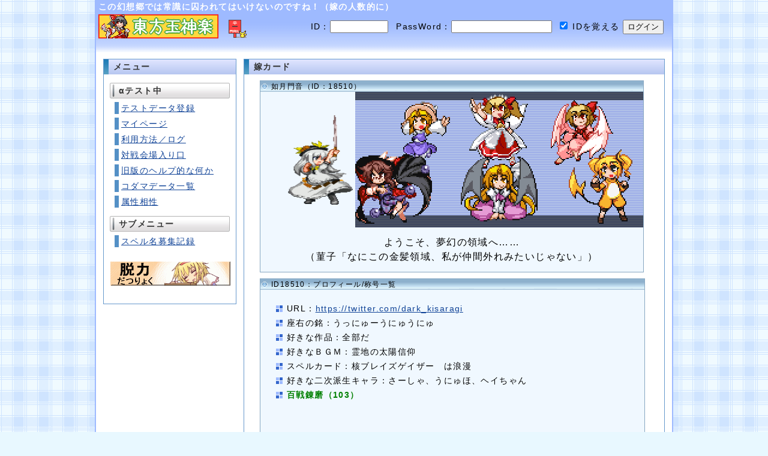

--- FILE ---
content_type: text/html; charset=EUC-JP
request_url: http://tohofes.com/yome/card.html?id=18510
body_size: 84278
content:
<!DOCTYPE html PUBLIC "-//W3C//DTD XHTML 1.0 Transitional//EN" "http://www.w3.org/TR/xhtml1/DTD/xhtml1-transitional.dtd">
<html xmlns="http://www.w3.org/1999/xhtml" lang="ja" xml:lang="ja">
<head>
<meta http-equiv="Content-Type" content="text/html; charset=EUC-JP" />
<title>東方嫁カード</title>
<meta name="description" content="この幻想郷では常識に囚われてはいけないのですね！（嫁の人数的に）" />
<meta name="keywords" content="東方,ゲーム" />
<meta http-equiv="imagetoolbar" content="no" />
<meta http-equiv="Content-Style-Type" content="text/css" />
<link rel="shortcut icon" href="/favicon.ico" type="image/x-icon" />
<link rel="canonical" href="http://www.tohofes.com/" />
<link rel="stylesheet" type="text/css" href="/css/common.css" />
<link rel="stylesheet" type="text/css" href="/css/base.css" />
<link rel="stylesheet" type="text/css" href="/css/yome.css" />
<meta http-equiv="Content-Script-Type" content="text/javascript" />
<script type="text/javascript" src="/js/jquery.js"></script>
<script type="text/javascript">
//<!--
function Yome(no){$('#Yome'+no).attr('src','/img/kakera/0/'+$('#Sel'+no).val()+'.gif');}
//-->
</script>
<!-- GoogleAnalytics -->
<script type="text/javascript">

  var _gaq = _gaq || [];
  _gaq.push(['_setAccount', 'UA-21265176-1']);
  _gaq.push(['_trackPageview']);

  (function() {
    var ga = document.createElement('script'); ga.type = 'text/javascript'; ga.async = true;
    ga.src = ('https:' == document.location.protocol ? 'https://ssl' : 'http://www') + '.google-analytics.com/ga.js';
    var s = document.getElementsByTagName('script')[0]; s.parentNode.insertBefore(ga, s);
  })();

</script></head>
<body>
<a name="top" id="top"></a>
<div class="All">
	<div class="Header">
		<h1>この幻想郷では常識に囚われてはいけないのですね！（嫁の人数的に）</h1>
		<div class="HeaderMiddle">
			<a href="http://www.tohofes.com/"><img src="/img/thsbanner.gif" width="200" height="40" alt="東方玉神楽" /></a>
			<a href="&#109;&#97;&#105;&#108;&#116;&#111;&#58;tohofes&#64;kanata.skr.jp"><img class="HeaderPost" src="/img/post.gif" alt="メール" width="32" height="32" /></a>
			<div class="LoginArea">
				<form name="login" id="login" method="post" action="/login.html">
					ID：<input type="text" name="pcid" size="10" maxlength="8" style="ime-mode:disabled;" value="" />
					PassWord：<input class="LoginPass" type="password" name="password" size="30" maxlength="16" style="ime-mode:disabled;" value="" />
					<input type="checkbox" name="learn" id="learn" value="1" checked="checked" /><label for="learn">IDを覚える</label>
					<input name="login" type="submit" value="ログイン" />
				</form>
			</div>
			<div class="clear">&nbsp;</div>
		</div>
	</div><!-- /Header -->
	<div class="Contents">
		<div class="MainArea">

			<div class="MainContents">
				<h2>嫁カード</h2>
				<table border="0" cellpadding="0" cellspacing="0" class="YomeTable">
					<tr><th colspan="2" class="YomeTitle">如月門音（ID：18510）</th></tr>
					<tr>
						<td class="ProfileBox"><img src="/img/yome/10000/18510.gif" width="150" height="150" alt="プロフィール画像 /><br />"</td>
						<td class="YomeBg">
							<div class="YomeBox">
								<img class="YomeImg1" src="/img/kakera/0/249.gif" width="128" height="128" alt="" />
								<img class="YomeImg2" src="/img/kakera/0/157.gif" width="128" height="128" alt="" />
								<img class="YomeImg3" src="/img/kakera/0/351.gif" width="128" height="128" alt="" />
								<img class="YomeImg4" src="/img/kakera/0/532.gif" width="128" height="128" alt="" />
								<img class="YomeImg5" src="/img/kakera/0/345.gif" width="128" height="128" alt="" />
								<img class="YomeImg6" src="/img/kakera/0/516.gif" width="128" height="128" alt="" />
							</div>
						</td>
					</tr>
					<tr><td class="CommentBox" colspan="2">ようこそ、夢幻の領域へ……<br />（菫子「なにこの金髪領域、私が仲間外れみたいじゃない」）</td></tr>
				</table>

				<table border="0" cellpadding="0" cellspacing="0" class="YomeTable">
					<tr><th colspan="2" class="YomeTitle">ID18510：プロフィール/称号一覧</th></tr>
					<tr>
						<td class="YomeReverseBox">
							<ul class="NewsList">
								<li>URL：<a href="https://twitter.com/dark_kisaragi" target="_blank">https://twitter.com/dark_kisaragi</a></li><li>座右の銘：うっにゅーうにゅうにゅ</li><li>好きな作品：全部だ</li><li>好きなＢＧＭ：霊地の太陽信仰</li><li>スペルカード：核ブレイズゲイザー　は浪漫</li><li>好きな二次派生キャラ：さーしゃ、うにゅほ、ヘイちゃん</li><li class="noticeg">百戦錬磨（103）</li>							</ul>
						</td>
					</tr>
				</table>




				<div class="DetailLink"><a href="/yome/title.html">■称号について&nbsp;&raquo;</a></div>			</div>

			<div class="MainContents">
				<h2>嫁カード目次</h2>
				<table class="DataTable" border="0" cellpadding="0" cellspacing="0">
					<tr>
						<th width="325">最近更新されたカード</th>
						<th width="325">IDで検索</th>
					</tr>
					<tr>
						<td>
							<ul>
								<li><a href="/yome/card.html?id=19646&page=10000">19646</a>（2016/5/2 11:50更新）</li>
								<li><a href="/yome/card.html?id=14673&page=10000">14673</a>（2016/5/2 11:31更新）</li>
								<li><a href="/yome/card.html?id=53733&page=10000">53733</a>（2016/5/2 11:25更新）</li>
								<li><a href="/yome/card.html?id=34842&page=10000">34842</a>（2016/5/2 10:20更新）</li>
								<li><a href="/yome/card.html?id=24796&page=10000">24796</a>（2016/5/2 09:24更新）</li>
								<li><a href="/yome/card.html?id=10129&page=10000">10129</a>（2016/5/2 09:17更新）</li>
								<li><a href="/yome/card.html?id=54014&page=10000">54014</a>（2016/5/2 08:56更新）</li>
								<li><a href="/yome/card.html?id=46679&page=10000">46679</a>（2016/5/2 07:58更新）</li>
								<li><a href="/yome/card.html?id=14849&page=10000">14849</a>（2016/5/2 07:26更新）</li>
								<li><a href="/yome/card.html?id=53981&page=10000">53981</a>（2016/5/2 07:20更新）</li>
								<li><a href="/yome/card.html?id=26503&page=10000">26503</a>（2016/5/2 03:17更新）</li>
								<li><a href="/yome/card.html?id=10576&page=10000">10576</a>（2016/5/2 01:00更新）</li>
								<li><a href="/yome/card.html?id=10759&page=10000">10759</a>（2016/5/2 00:42更新）</li>
								<li><a href="/yome/card.html?id=47647&page=10000">47647</a>（2016/5/2 00:33更新）</li>
								<li><a href="/yome/card.html?id=20544&page=10000">20544</a>（2016/5/2 00:27更新）</li>
								<li><a href="/yome/card.html?id=29201&page=10000">29201</a>（2016/5/2 00:26更新）</li>
								<li><a href="/yome/card.html?id=37381&page=10000">37381</a>（2016/5/2 00:11更新）</li>
								<li><a href="/yome/card.html?id=19409&page=10000">19409</a>（2016/5/2 00:06更新）</li>
								<li><a href="/yome/card.html?id=10055&page=10000">10055</a>（2016/5/2 00:05更新）</li>
								<li><a href="/yome/card.html?id=11398&page=10000">11398</a>（2016/5/2 00:03更新）</li>
								<li><a href="/yome/card.html?id=43862&page=10000">43862</a>（2016/5/1 23:48更新）</li>
								<li><a href="/yome/card.html?id=10689&page=10000">10689</a>（2016/5/1 23:30更新）</li>
								<li><a href="/yome/card.html?id=46509&page=10000">46509</a>（2016/5/1 22:51更新）</li>
								<li><a href="/yome/card.html?id=10666&page=10000">10666</a>（2016/5/1 22:04更新）</li>
								<li><a href="/yome/card.html?id=44218&page=10000">44218</a>（2016/5/1 22:03更新）</li>
								<li><a href="/yome/card.html?id=10406&page=10000">10406</a>（2016/5/1 21:58更新）</li>
								<li><a href="/yome/card.html?id=37450&page=10000">37450</a>（2016/5/1 21:57更新）</li>
								<li><a href="/yome/card.html?id=42029&page=10000">42029</a>（2016/5/1 21:49更新）</li>
								<li><a href="/yome/card.html?id=32894&page=10000">32894</a>（2016/5/1 21:16更新）</li>
								<li><a href="/yome/card.html?id=26917&page=10000">26917</a>（2016/5/1 20:17更新）</li>
								<li><a href="/yome/card.html?id=46917&page=10000">46917</a>（2016/5/1 19:58更新）</li>
								<li><a href="/yome/card.html?id=53512&page=10000">53512</a>（2016/5/1 19:52更新）</li>
								<li><a href="/yome/card.html?id=12073&page=10000">12073</a>（2016/5/1 19:05更新）</li>
								<li><a href="/yome/card.html?id=42928&page=10000">42928</a>（2016/5/1 16:52更新）</li>
								<li><a href="/yome/card.html?id=43453&page=10000">43453</a>（2016/5/1 16:36更新）</li>
								<li><a href="/yome/card.html?id=31968&page=10000">31968</a>（2016/5/1 16:14更新）</li>
								<li><a href="/yome/card.html?id=45713&page=10000">45713</a>（2016/5/1 16:11更新）</li>
								<li><a href="/yome/card.html?id=53537&page=10000">53537</a>（2016/5/1 15:04更新）</li>
								<li><a href="/yome/card.html?id=53119&page=10000">53119</a>（2016/5/1 11:07更新）</li>
								<li><a href="/yome/card.html?id=37475&page=10000">37475</a>（2016/5/1 09:03更新）</li>
								<li><a href="/yome/card.html?id=46621&page=10000">46621</a>（2016/5/1 08:31更新）</li>
								<li><a href="/yome/card.html?id=20771&page=10000">20771</a>（2016/5/1 04:39更新）</li>
								<li><a href="/yome/card.html?id=16195&page=10000">16195</a>（2016/5/1 02:57更新）</li>
								<li><a href="/yome/card.html?id=18309&page=10000">18309</a>（2016/5/1 00:21更新）</li>
								<li><a href="/yome/card.html?id=27293&page=10000">27293</a>（2016/5/1 00:07更新）</li>
								<li><a href="/yome/card.html?id=10068&page=10000">10068</a>（2016/5/1 00:03更新）</li>
								<li><a href="/yome/card.html?id=12705&page=10000">12705</a>（2016/4/30 23:34更新）</li>
								<li><a href="/yome/card.html?id=50257&page=10000">50257</a>（2016/4/30 23:32更新）</li>
								<li><a href="/yome/card.html?id=28749&page=10000">28749</a>（2016/4/30 23:24更新）</li>
								<li><a href="/yome/card.html?id=53830&page=10000">53830</a>（2016/4/30 22:47更新）</li>
								<li><a href="/yome/card.html?id=29740&page=10000">29740</a>（2016/4/30 19:35更新）</li>
								<li><a href="/yome/card.html?id=11904&page=10000">11904</a>（2016/4/30 19:07更新）</li>
								<li><a href="/yome/card.html?id=15168&page=10000">15168</a>（2016/4/30 18:52更新）</li>
								<li><a href="/yome/card.html?id=53718&page=10000">53718</a>（2016/4/30 17:42更新）</li>
								<li><a href="/yome/card.html?id=14287&page=10000">14287</a>（2016/4/30 16:43更新）</li>
								<li><a href="/yome/card.html?id=29234&page=10000">29234</a>（2016/4/30 15:32更新）</li>
								<li><a href="/yome/card.html?id=10120&page=10000">10120</a>（2016/4/30 13:06更新）</li>
								<li><a href="/yome/card.html?id=30692&page=10000">30692</a>（2016/4/30 11:27更新）</li>
								<li><a href="/yome/card.html?id=14564&page=10000">14564</a>（2016/4/29 23:51更新）</li>
								<li><a href="/yome/card.html?id=25860&page=10000">25860</a>（2016/4/29 23:10更新）</li>
								<li><a href="/yome/card.html?id=41247&page=10000">41247</a>（2016/4/29 21:13更新）</li>
								<li><a href="/yome/card.html?id=50960&page=10000">50960</a>（2016/4/29 20:20更新）</li>
								<li><a href="/yome/card.html?id=35788&page=10000">35788</a>（2016/4/29 20:00更新）</li>
								<li><a href="/yome/card.html?id=52286&page=10000">52286</a>（2016/4/29 19:44更新）</li>
								<li><a href="/yome/card.html?id=52513&page=10000">52513</a>（2016/4/29 19:13更新）</li>
								<li><a href="/yome/card.html?id=51738&page=10000">51738</a>（2016/4/29 15:38更新）</li>
								<li><a href="/yome/card.html?id=52421&page=10000">52421</a>（2016/4/29 15:17更新）</li>
								<li><a href="/yome/card.html?id=51462&page=10000">51462</a>（2016/4/29 06:33更新）</li>
								<li><a href="/yome/card.html?id=23844&page=10000">23844</a>（2016/4/28 22:44更新）</li>
								<li><a href="/yome/card.html?id=17314&page=10000">17314</a>（2016/4/28 22:04更新）</li>
								<li><a href="/yome/card.html?id=49459&page=10000">49459</a>（2016/4/28 21:03更新）</li>
								<li><a href="/yome/card.html?id=11335&page=10000">11335</a>（2016/4/28 20:49更新）</li>
								<li><a href="/yome/card.html?id=26176&page=10000">26176</a>（2016/4/28 16:54更新）</li>
								<li><a href="/yome/card.html?id=40040&page=10000">40040</a>（2016/4/28 15:04更新）</li>
								<li><a href="/yome/card.html?id=45328&page=10000">45328</a>（2016/4/28 14:52更新）</li>
								<li><a href="/yome/card.html?id=53503&page=10000">53503</a>（2016/4/28 10:16更新）</li>
								<li><a href="/yome/card.html?id=11400&page=10000">11400</a>（2016/4/28 09:49更新）</li>
								<li><a href="/yome/card.html?id=18818&page=10000">18818</a>（2016/4/28 01:27更新）</li>
								<li><a href="/yome/card.html?id=12051&page=10000">12051</a>（2016/4/27 22:59更新）</li>
								<li><a href="/yome/card.html?id=43845&page=10000">43845</a>（2016/4/27 22:57更新）</li>
								<li><a href="/yome/card.html?id=17602&page=10000">17602</a>（2016/4/27 22:17更新）</li>
								<li><a href="/yome/card.html?id=51431&page=10000">51431</a>（2016/4/27 18:12更新）</li>
								<li><a href="/yome/card.html?id=43146&page=10000">43146</a>（2016/4/27 17:56更新）</li>
								<li><a href="/yome/card.html?id=35330&page=10000">35330</a>（2016/4/27 13:25更新）</li>
								<li><a href="/yome/card.html?id=43005&page=10000">43005</a>（2016/4/27 10:52更新）</li>
								<li><a href="/yome/card.html?id=14011&page=10000">14011</a>（2016/4/27 07:01更新）</li>
								<li><a href="/yome/card.html?id=45831&page=10000">45831</a>（2016/4/27 01:38更新）</li>
								<li><a href="/yome/card.html?id=52450&page=10000">52450</a>（2016/4/27 00:15更新）</li>
								<li><a href="/yome/card.html?id=35314&page=10000">35314</a>（2016/4/26 21:34更新）</li>
								<li><a href="/yome/card.html?id=45255&page=10000">45255</a>（2016/4/26 18:01更新）</li>
								<li><a href="/yome/card.html?id=38998&page=10000">38998</a>（2016/4/26 17:28更新）</li>
								<li><a href="/yome/card.html?id=28915&page=10000">28915</a>（2016/4/26 07:11更新）</li>
								<li><a href="/yome/card.html?id=53891&page=10000">53891</a>（2016/4/26 00:42更新）</li>
								<li><a href="/yome/card.html?id=37545&page=10000">37545</a>（2016/4/26 00:00更新）</li>
								<li><a href="/yome/card.html?id=47459&page=10000">47459</a>（2016/4/25 20:56更新）</li>
								<li><a href="/yome/card.html?id=50650&page=10000">50650</a>（2016/4/25 16:52更新）</li>
								<li><a href="/yome/card.html?id=53462&page=10000">53462</a>（2016/4/24 23:32更新）</li>
								<li><a href="/yome/card.html?id=19386&page=10000">19386</a>（2016/4/24 23:04更新）</li>
								<li><a href="/yome/card.html?id=53662&page=10000">53662</a>（2016/4/24 22:18更新）</li>
								<li><a href="/yome/card.html?id=10396&page=10000">10396</a>（2016/4/24 21:36更新）</li>
							</ul>
						</td>
						<td>
							<p>
								<form method="get" name="cardform" class="CardIndex" action="/yome/index.html">
									<select name="page">
									<option value="10000" selected="selected">ID10000&nbsp;～&nbsp;ID10099</option>
									<option value="10100">ID10100&nbsp;～&nbsp;ID10199</option>
									<option value="10200">ID10200&nbsp;～&nbsp;ID10299</option>
									<option value="10300">ID10300&nbsp;～&nbsp;ID10399</option>
									<option value="10400">ID10400&nbsp;～&nbsp;ID10499</option>
									<option value="10500">ID10500&nbsp;～&nbsp;ID10599</option>
									<option value="10600">ID10600&nbsp;～&nbsp;ID10699</option>
									<option value="10700">ID10700&nbsp;～&nbsp;ID10799</option>
									<option value="10800">ID10800&nbsp;～&nbsp;ID10899</option>
									<option value="10900">ID10900&nbsp;～&nbsp;ID10999</option>
									<option value="11000">ID11000&nbsp;～&nbsp;ID11099</option>
									<option value="11100">ID11100&nbsp;～&nbsp;ID11199</option>
									<option value="11200">ID11200&nbsp;～&nbsp;ID11299</option>
									<option value="11300">ID11300&nbsp;～&nbsp;ID11399</option>
									<option value="11400">ID11400&nbsp;～&nbsp;ID11499</option>
									<option value="11500">ID11500&nbsp;～&nbsp;ID11599</option>
									<option value="11600">ID11600&nbsp;～&nbsp;ID11699</option>
									<option value="11700">ID11700&nbsp;～&nbsp;ID11799</option>
									<option value="11800">ID11800&nbsp;～&nbsp;ID11899</option>
									<option value="11900">ID11900&nbsp;～&nbsp;ID11999</option>
									<option value="12000">ID12000&nbsp;～&nbsp;ID12099</option>
									<option value="12100">ID12100&nbsp;～&nbsp;ID12199</option>
									<option value="12200">ID12200&nbsp;～&nbsp;ID12299</option>
									<option value="12300">ID12300&nbsp;～&nbsp;ID12399</option>
									<option value="12400">ID12400&nbsp;～&nbsp;ID12499</option>
									<option value="12500">ID12500&nbsp;～&nbsp;ID12599</option>
									<option value="12600">ID12600&nbsp;～&nbsp;ID12699</option>
									<option value="12700">ID12700&nbsp;～&nbsp;ID12799</option>
									<option value="12800">ID12800&nbsp;～&nbsp;ID12899</option>
									<option value="12900">ID12900&nbsp;～&nbsp;ID12999</option>
									<option value="13000">ID13000&nbsp;～&nbsp;ID13099</option>
									<option value="13100">ID13100&nbsp;～&nbsp;ID13199</option>
									<option value="13200">ID13200&nbsp;～&nbsp;ID13299</option>
									<option value="13300">ID13300&nbsp;～&nbsp;ID13399</option>
									<option value="13400">ID13400&nbsp;～&nbsp;ID13499</option>
									<option value="13500">ID13500&nbsp;～&nbsp;ID13599</option>
									<option value="13600">ID13600&nbsp;～&nbsp;ID13699</option>
									<option value="13700">ID13700&nbsp;～&nbsp;ID13799</option>
									<option value="13800">ID13800&nbsp;～&nbsp;ID13899</option>
									<option value="13900">ID13900&nbsp;～&nbsp;ID13999</option>
									<option value="14000">ID14000&nbsp;～&nbsp;ID14099</option>
									<option value="14100">ID14100&nbsp;～&nbsp;ID14199</option>
									<option value="14200">ID14200&nbsp;～&nbsp;ID14299</option>
									<option value="14300">ID14300&nbsp;～&nbsp;ID14399</option>
									<option value="14400">ID14400&nbsp;～&nbsp;ID14499</option>
									<option value="14500">ID14500&nbsp;～&nbsp;ID14599</option>
									<option value="14600">ID14600&nbsp;～&nbsp;ID14699</option>
									<option value="14700">ID14700&nbsp;～&nbsp;ID14799</option>
									<option value="14800">ID14800&nbsp;～&nbsp;ID14899</option>
									<option value="14900">ID14900&nbsp;～&nbsp;ID14999</option>
									<option value="15000">ID15000&nbsp;～&nbsp;ID15099</option>
									<option value="15100">ID15100&nbsp;～&nbsp;ID15199</option>
									<option value="15200">ID15200&nbsp;～&nbsp;ID15299</option>
									<option value="15300">ID15300&nbsp;～&nbsp;ID15399</option>
									<option value="15400">ID15400&nbsp;～&nbsp;ID15499</option>
									<option value="15500">ID15500&nbsp;～&nbsp;ID15599</option>
									<option value="15600">ID15600&nbsp;～&nbsp;ID15699</option>
									<option value="15700">ID15700&nbsp;～&nbsp;ID15799</option>
									<option value="15800">ID15800&nbsp;～&nbsp;ID15899</option>
									<option value="15900">ID15900&nbsp;～&nbsp;ID15999</option>
									<option value="16000">ID16000&nbsp;～&nbsp;ID16099</option>
									<option value="16100">ID16100&nbsp;～&nbsp;ID16199</option>
									<option value="16200">ID16200&nbsp;～&nbsp;ID16299</option>
									<option value="16300">ID16300&nbsp;～&nbsp;ID16399</option>
									<option value="16400">ID16400&nbsp;～&nbsp;ID16499</option>
									<option value="16500">ID16500&nbsp;～&nbsp;ID16599</option>
									<option value="16600">ID16600&nbsp;～&nbsp;ID16699</option>
									<option value="16700">ID16700&nbsp;～&nbsp;ID16799</option>
									<option value="16800">ID16800&nbsp;～&nbsp;ID16899</option>
									<option value="16900">ID16900&nbsp;～&nbsp;ID16999</option>
									<option value="17000">ID17000&nbsp;～&nbsp;ID17099</option>
									<option value="17100">ID17100&nbsp;～&nbsp;ID17199</option>
									<option value="17200">ID17200&nbsp;～&nbsp;ID17299</option>
									<option value="17300">ID17300&nbsp;～&nbsp;ID17399</option>
									<option value="17400">ID17400&nbsp;～&nbsp;ID17499</option>
									<option value="17500">ID17500&nbsp;～&nbsp;ID17599</option>
									<option value="17600">ID17600&nbsp;～&nbsp;ID17699</option>
									<option value="17700">ID17700&nbsp;～&nbsp;ID17799</option>
									<option value="17800">ID17800&nbsp;～&nbsp;ID17899</option>
									<option value="17900">ID17900&nbsp;～&nbsp;ID17999</option>
									<option value="18000">ID18000&nbsp;～&nbsp;ID18099</option>
									<option value="18100">ID18100&nbsp;～&nbsp;ID18199</option>
									<option value="18200">ID18200&nbsp;～&nbsp;ID18299</option>
									<option value="18300">ID18300&nbsp;～&nbsp;ID18399</option>
									<option value="18400">ID18400&nbsp;～&nbsp;ID18499</option>
									<option value="18500">ID18500&nbsp;～&nbsp;ID18599</option>
									<option value="18600">ID18600&nbsp;～&nbsp;ID18699</option>
									<option value="18700">ID18700&nbsp;～&nbsp;ID18799</option>
									<option value="18800">ID18800&nbsp;～&nbsp;ID18899</option>
									<option value="18900">ID18900&nbsp;～&nbsp;ID18999</option>
									<option value="19000">ID19000&nbsp;～&nbsp;ID19099</option>
									<option value="19100">ID19100&nbsp;～&nbsp;ID19199</option>
									<option value="19200">ID19200&nbsp;～&nbsp;ID19299</option>
									<option value="19300">ID19300&nbsp;～&nbsp;ID19399</option>
									<option value="19400">ID19400&nbsp;～&nbsp;ID19499</option>
									<option value="19500">ID19500&nbsp;～&nbsp;ID19599</option>
									<option value="19600">ID19600&nbsp;～&nbsp;ID19699</option>
									<option value="19700">ID19700&nbsp;～&nbsp;ID19799</option>
									<option value="19800">ID19800&nbsp;～&nbsp;ID19899</option>
									<option value="19900">ID19900&nbsp;～&nbsp;ID19999</option>
									<option value="20000">ID20000&nbsp;～&nbsp;ID20099</option>
									<option value="20100">ID20100&nbsp;～&nbsp;ID20199</option>
									<option value="20200">ID20200&nbsp;～&nbsp;ID20299</option>
									<option value="20300">ID20300&nbsp;～&nbsp;ID20399</option>
									<option value="20400">ID20400&nbsp;～&nbsp;ID20499</option>
									<option value="20500">ID20500&nbsp;～&nbsp;ID20599</option>
									<option value="20600">ID20600&nbsp;～&nbsp;ID20699</option>
									<option value="20700">ID20700&nbsp;～&nbsp;ID20799</option>
									<option value="20800">ID20800&nbsp;～&nbsp;ID20899</option>
									<option value="20900">ID20900&nbsp;～&nbsp;ID20999</option>
									<option value="21000">ID21000&nbsp;～&nbsp;ID21099</option>
									<option value="21100">ID21100&nbsp;～&nbsp;ID21199</option>
									<option value="21200">ID21200&nbsp;～&nbsp;ID21299</option>
									<option value="21300">ID21300&nbsp;～&nbsp;ID21399</option>
									<option value="21400">ID21400&nbsp;～&nbsp;ID21499</option>
									<option value="21500">ID21500&nbsp;～&nbsp;ID21599</option>
									<option value="21600">ID21600&nbsp;～&nbsp;ID21699</option>
									<option value="21700">ID21700&nbsp;～&nbsp;ID21799</option>
									<option value="21800">ID21800&nbsp;～&nbsp;ID21899</option>
									<option value="21900">ID21900&nbsp;～&nbsp;ID21999</option>
									<option value="22000">ID22000&nbsp;～&nbsp;ID22099</option>
									<option value="22100">ID22100&nbsp;～&nbsp;ID22199</option>
									<option value="22200">ID22200&nbsp;～&nbsp;ID22299</option>
									<option value="22300">ID22300&nbsp;～&nbsp;ID22399</option>
									<option value="22400">ID22400&nbsp;～&nbsp;ID22499</option>
									<option value="22500">ID22500&nbsp;～&nbsp;ID22599</option>
									<option value="22600">ID22600&nbsp;～&nbsp;ID22699</option>
									<option value="22700">ID22700&nbsp;～&nbsp;ID22799</option>
									<option value="22800">ID22800&nbsp;～&nbsp;ID22899</option>
									<option value="22900">ID22900&nbsp;～&nbsp;ID22999</option>
									<option value="23000">ID23000&nbsp;～&nbsp;ID23099</option>
									<option value="23100">ID23100&nbsp;～&nbsp;ID23199</option>
									<option value="23200">ID23200&nbsp;～&nbsp;ID23299</option>
									<option value="23300">ID23300&nbsp;～&nbsp;ID23399</option>
									<option value="23400">ID23400&nbsp;～&nbsp;ID23499</option>
									<option value="23500">ID23500&nbsp;～&nbsp;ID23599</option>
									<option value="23600">ID23600&nbsp;～&nbsp;ID23699</option>
									<option value="23700">ID23700&nbsp;～&nbsp;ID23799</option>
									<option value="23800">ID23800&nbsp;～&nbsp;ID23899</option>
									<option value="23900">ID23900&nbsp;～&nbsp;ID23999</option>
									<option value="24000">ID24000&nbsp;～&nbsp;ID24099</option>
									<option value="24100">ID24100&nbsp;～&nbsp;ID24199</option>
									<option value="24200">ID24200&nbsp;～&nbsp;ID24299</option>
									<option value="24300">ID24300&nbsp;～&nbsp;ID24399</option>
									<option value="24400">ID24400&nbsp;～&nbsp;ID24499</option>
									<option value="24500">ID24500&nbsp;～&nbsp;ID24599</option>
									<option value="24600">ID24600&nbsp;～&nbsp;ID24699</option>
									<option value="24700">ID24700&nbsp;～&nbsp;ID24799</option>
									<option value="24800">ID24800&nbsp;～&nbsp;ID24899</option>
									<option value="24900">ID24900&nbsp;～&nbsp;ID24999</option>
									<option value="25000">ID25000&nbsp;～&nbsp;ID25099</option>
									<option value="25100">ID25100&nbsp;～&nbsp;ID25199</option>
									<option value="25200">ID25200&nbsp;～&nbsp;ID25299</option>
									<option value="25300">ID25300&nbsp;～&nbsp;ID25399</option>
									<option value="25400">ID25400&nbsp;～&nbsp;ID25499</option>
									<option value="25500">ID25500&nbsp;～&nbsp;ID25599</option>
									<option value="25600">ID25600&nbsp;～&nbsp;ID25699</option>
									<option value="25700">ID25700&nbsp;～&nbsp;ID25799</option>
									<option value="25800">ID25800&nbsp;～&nbsp;ID25899</option>
									<option value="25900">ID25900&nbsp;～&nbsp;ID25999</option>
									<option value="26000">ID26000&nbsp;～&nbsp;ID26099</option>
									<option value="26100">ID26100&nbsp;～&nbsp;ID26199</option>
									<option value="26200">ID26200&nbsp;～&nbsp;ID26299</option>
									<option value="26300">ID26300&nbsp;～&nbsp;ID26399</option>
									<option value="26400">ID26400&nbsp;～&nbsp;ID26499</option>
									<option value="26500">ID26500&nbsp;～&nbsp;ID26599</option>
									<option value="26600">ID26600&nbsp;～&nbsp;ID26699</option>
									<option value="26700">ID26700&nbsp;～&nbsp;ID26799</option>
									<option value="26800">ID26800&nbsp;～&nbsp;ID26899</option>
									<option value="26900">ID26900&nbsp;～&nbsp;ID26999</option>
									<option value="27000">ID27000&nbsp;～&nbsp;ID27099</option>
									<option value="27100">ID27100&nbsp;～&nbsp;ID27199</option>
									<option value="27200">ID27200&nbsp;～&nbsp;ID27299</option>
									<option value="27300">ID27300&nbsp;～&nbsp;ID27399</option>
									<option value="27400">ID27400&nbsp;～&nbsp;ID27499</option>
									<option value="27500">ID27500&nbsp;～&nbsp;ID27599</option>
									<option value="27600">ID27600&nbsp;～&nbsp;ID27699</option>
									<option value="27700">ID27700&nbsp;～&nbsp;ID27799</option>
									<option value="27800">ID27800&nbsp;～&nbsp;ID27899</option>
									<option value="27900">ID27900&nbsp;～&nbsp;ID27999</option>
									<option value="28000">ID28000&nbsp;～&nbsp;ID28099</option>
									<option value="28100">ID28100&nbsp;～&nbsp;ID28199</option>
									<option value="28200">ID28200&nbsp;～&nbsp;ID28299</option>
									<option value="28300">ID28300&nbsp;～&nbsp;ID28399</option>
									<option value="28400">ID28400&nbsp;～&nbsp;ID28499</option>
									<option value="28500">ID28500&nbsp;～&nbsp;ID28599</option>
									<option value="28600">ID28600&nbsp;～&nbsp;ID28699</option>
									<option value="28700">ID28700&nbsp;～&nbsp;ID28799</option>
									<option value="28800">ID28800&nbsp;～&nbsp;ID28899</option>
									<option value="28900">ID28900&nbsp;～&nbsp;ID28999</option>
									<option value="29000">ID29000&nbsp;～&nbsp;ID29099</option>
									<option value="29100">ID29100&nbsp;～&nbsp;ID29199</option>
									<option value="29200">ID29200&nbsp;～&nbsp;ID29299</option>
									<option value="29300">ID29300&nbsp;～&nbsp;ID29399</option>
									<option value="29400">ID29400&nbsp;～&nbsp;ID29499</option>
									<option value="29500">ID29500&nbsp;～&nbsp;ID29599</option>
									<option value="29600">ID29600&nbsp;～&nbsp;ID29699</option>
									<option value="29700">ID29700&nbsp;～&nbsp;ID29799</option>
									<option value="29800">ID29800&nbsp;～&nbsp;ID29899</option>
									<option value="29900">ID29900&nbsp;～&nbsp;ID29999</option>
									<option value="30000">ID30000&nbsp;～&nbsp;ID30099</option>
									<option value="30100">ID30100&nbsp;～&nbsp;ID30199</option>
									<option value="30200">ID30200&nbsp;～&nbsp;ID30299</option>
									<option value="30300">ID30300&nbsp;～&nbsp;ID30399</option>
									<option value="30400">ID30400&nbsp;～&nbsp;ID30499</option>
									<option value="30500">ID30500&nbsp;～&nbsp;ID30599</option>
									<option value="30600">ID30600&nbsp;～&nbsp;ID30699</option>
									<option value="30700">ID30700&nbsp;～&nbsp;ID30799</option>
									<option value="30800">ID30800&nbsp;～&nbsp;ID30899</option>
									<option value="30900">ID30900&nbsp;～&nbsp;ID30999</option>
									<option value="31000">ID31000&nbsp;～&nbsp;ID31099</option>
									<option value="31100">ID31100&nbsp;～&nbsp;ID31199</option>
									<option value="31200">ID31200&nbsp;～&nbsp;ID31299</option>
									<option value="31300">ID31300&nbsp;～&nbsp;ID31399</option>
									<option value="31400">ID31400&nbsp;～&nbsp;ID31499</option>
									<option value="31500">ID31500&nbsp;～&nbsp;ID31599</option>
									<option value="31600">ID31600&nbsp;～&nbsp;ID31699</option>
									<option value="31700">ID31700&nbsp;～&nbsp;ID31799</option>
									<option value="31800">ID31800&nbsp;～&nbsp;ID31899</option>
									<option value="31900">ID31900&nbsp;～&nbsp;ID31999</option>
									<option value="32000">ID32000&nbsp;～&nbsp;ID32099</option>
									<option value="32100">ID32100&nbsp;～&nbsp;ID32199</option>
									<option value="32200">ID32200&nbsp;～&nbsp;ID32299</option>
									<option value="32300">ID32300&nbsp;～&nbsp;ID32399</option>
									<option value="32400">ID32400&nbsp;～&nbsp;ID32499</option>
									<option value="32500">ID32500&nbsp;～&nbsp;ID32599</option>
									<option value="32600">ID32600&nbsp;～&nbsp;ID32699</option>
									<option value="32700">ID32700&nbsp;～&nbsp;ID32799</option>
									<option value="32800">ID32800&nbsp;～&nbsp;ID32899</option>
									<option value="32900">ID32900&nbsp;～&nbsp;ID32999</option>
									<option value="33000">ID33000&nbsp;～&nbsp;ID33099</option>
									<option value="33100">ID33100&nbsp;～&nbsp;ID33199</option>
									<option value="33200">ID33200&nbsp;～&nbsp;ID33299</option>
									<option value="33300">ID33300&nbsp;～&nbsp;ID33399</option>
									<option value="33400">ID33400&nbsp;～&nbsp;ID33499</option>
									<option value="33500">ID33500&nbsp;～&nbsp;ID33599</option>
									<option value="33600">ID33600&nbsp;～&nbsp;ID33699</option>
									<option value="33700">ID33700&nbsp;～&nbsp;ID33799</option>
									<option value="33800">ID33800&nbsp;～&nbsp;ID33899</option>
									<option value="33900">ID33900&nbsp;～&nbsp;ID33999</option>
									<option value="34000">ID34000&nbsp;～&nbsp;ID34099</option>
									<option value="34100">ID34100&nbsp;～&nbsp;ID34199</option>
									<option value="34200">ID34200&nbsp;～&nbsp;ID34299</option>
									<option value="34300">ID34300&nbsp;～&nbsp;ID34399</option>
									<option value="34400">ID34400&nbsp;～&nbsp;ID34499</option>
									<option value="34500">ID34500&nbsp;～&nbsp;ID34599</option>
									<option value="34600">ID34600&nbsp;～&nbsp;ID34699</option>
									<option value="34700">ID34700&nbsp;～&nbsp;ID34799</option>
									<option value="34800">ID34800&nbsp;～&nbsp;ID34899</option>
									<option value="34900">ID34900&nbsp;～&nbsp;ID34999</option>
									<option value="35000">ID35000&nbsp;～&nbsp;ID35099</option>
									<option value="35100">ID35100&nbsp;～&nbsp;ID35199</option>
									<option value="35200">ID35200&nbsp;～&nbsp;ID35299</option>
									<option value="35300">ID35300&nbsp;～&nbsp;ID35399</option>
									<option value="35400">ID35400&nbsp;～&nbsp;ID35499</option>
									<option value="35500">ID35500&nbsp;～&nbsp;ID35599</option>
									<option value="35600">ID35600&nbsp;～&nbsp;ID35699</option>
									<option value="35700">ID35700&nbsp;～&nbsp;ID35799</option>
									<option value="35800">ID35800&nbsp;～&nbsp;ID35899</option>
									<option value="35900">ID35900&nbsp;～&nbsp;ID35999</option>
									<option value="36000">ID36000&nbsp;～&nbsp;ID36099</option>
									<option value="36100">ID36100&nbsp;～&nbsp;ID36199</option>
									<option value="36200">ID36200&nbsp;～&nbsp;ID36299</option>
									<option value="36300">ID36300&nbsp;～&nbsp;ID36399</option>
									<option value="36400">ID36400&nbsp;～&nbsp;ID36499</option>
									<option value="36500">ID36500&nbsp;～&nbsp;ID36599</option>
									<option value="36600">ID36600&nbsp;～&nbsp;ID36699</option>
									<option value="36700">ID36700&nbsp;～&nbsp;ID36799</option>
									<option value="36800">ID36800&nbsp;～&nbsp;ID36899</option>
									<option value="36900">ID36900&nbsp;～&nbsp;ID36999</option>
									<option value="37000">ID37000&nbsp;～&nbsp;ID37099</option>
									<option value="37100">ID37100&nbsp;～&nbsp;ID37199</option>
									<option value="37200">ID37200&nbsp;～&nbsp;ID37299</option>
									<option value="37300">ID37300&nbsp;～&nbsp;ID37399</option>
									<option value="37400">ID37400&nbsp;～&nbsp;ID37499</option>
									<option value="37500">ID37500&nbsp;～&nbsp;ID37599</option>
									<option value="37600">ID37600&nbsp;～&nbsp;ID37699</option>
									<option value="37700">ID37700&nbsp;～&nbsp;ID37799</option>
									<option value="37800">ID37800&nbsp;～&nbsp;ID37899</option>
									<option value="37900">ID37900&nbsp;～&nbsp;ID37999</option>
									<option value="38000">ID38000&nbsp;～&nbsp;ID38099</option>
									<option value="38100">ID38100&nbsp;～&nbsp;ID38199</option>
									<option value="38200">ID38200&nbsp;～&nbsp;ID38299</option>
									<option value="38300">ID38300&nbsp;～&nbsp;ID38399</option>
									<option value="38400">ID38400&nbsp;～&nbsp;ID38499</option>
									<option value="38500">ID38500&nbsp;～&nbsp;ID38599</option>
									<option value="38600">ID38600&nbsp;～&nbsp;ID38699</option>
									<option value="38700">ID38700&nbsp;～&nbsp;ID38799</option>
									<option value="38800">ID38800&nbsp;～&nbsp;ID38899</option>
									<option value="38900">ID38900&nbsp;～&nbsp;ID38999</option>
									<option value="39000">ID39000&nbsp;～&nbsp;ID39099</option>
									<option value="39100">ID39100&nbsp;～&nbsp;ID39199</option>
									<option value="39200">ID39200&nbsp;～&nbsp;ID39299</option>
									<option value="39300">ID39300&nbsp;～&nbsp;ID39399</option>
									<option value="39400">ID39400&nbsp;～&nbsp;ID39499</option>
									<option value="39500">ID39500&nbsp;～&nbsp;ID39599</option>
									<option value="39600">ID39600&nbsp;～&nbsp;ID39699</option>
									<option value="39700">ID39700&nbsp;～&nbsp;ID39799</option>
									<option value="39800">ID39800&nbsp;～&nbsp;ID39899</option>
									<option value="39900">ID39900&nbsp;～&nbsp;ID39999</option>
									<option value="40000">ID40000&nbsp;～&nbsp;ID40099</option>
									<option value="40100">ID40100&nbsp;～&nbsp;ID40199</option>
									<option value="40200">ID40200&nbsp;～&nbsp;ID40299</option>
									<option value="40300">ID40300&nbsp;～&nbsp;ID40399</option>
									<option value="40400">ID40400&nbsp;～&nbsp;ID40499</option>
									<option value="40500">ID40500&nbsp;～&nbsp;ID40599</option>
									<option value="40600">ID40600&nbsp;～&nbsp;ID40699</option>
									<option value="40700">ID40700&nbsp;～&nbsp;ID40799</option>
									<option value="40800">ID40800&nbsp;～&nbsp;ID40899</option>
									<option value="40900">ID40900&nbsp;～&nbsp;ID40999</option>
									<option value="41000">ID41000&nbsp;～&nbsp;ID41099</option>
									<option value="41100">ID41100&nbsp;～&nbsp;ID41199</option>
									<option value="41200">ID41200&nbsp;～&nbsp;ID41299</option>
									<option value="41300">ID41300&nbsp;～&nbsp;ID41399</option>
									<option value="41400">ID41400&nbsp;～&nbsp;ID41499</option>
									<option value="41500">ID41500&nbsp;～&nbsp;ID41599</option>
									<option value="41600">ID41600&nbsp;～&nbsp;ID41699</option>
									<option value="41700">ID41700&nbsp;～&nbsp;ID41799</option>
									<option value="41800">ID41800&nbsp;～&nbsp;ID41899</option>
									<option value="41900">ID41900&nbsp;～&nbsp;ID41999</option>
									<option value="42000">ID42000&nbsp;～&nbsp;ID42099</option>
									<option value="42100">ID42100&nbsp;～&nbsp;ID42199</option>
									<option value="42200">ID42200&nbsp;～&nbsp;ID42299</option>
									<option value="42300">ID42300&nbsp;～&nbsp;ID42399</option>
									<option value="42400">ID42400&nbsp;～&nbsp;ID42499</option>
									<option value="42500">ID42500&nbsp;～&nbsp;ID42599</option>
									<option value="42600">ID42600&nbsp;～&nbsp;ID42699</option>
									<option value="42700">ID42700&nbsp;～&nbsp;ID42799</option>
									<option value="42800">ID42800&nbsp;～&nbsp;ID42899</option>
									<option value="42900">ID42900&nbsp;～&nbsp;ID42999</option>
									<option value="43000">ID43000&nbsp;～&nbsp;ID43099</option>
									<option value="43100">ID43100&nbsp;～&nbsp;ID43199</option>
									<option value="43200">ID43200&nbsp;～&nbsp;ID43299</option>
									<option value="43300">ID43300&nbsp;～&nbsp;ID43399</option>
									<option value="43400">ID43400&nbsp;～&nbsp;ID43499</option>
									<option value="43500">ID43500&nbsp;～&nbsp;ID43599</option>
									<option value="43600">ID43600&nbsp;～&nbsp;ID43699</option>
									<option value="43700">ID43700&nbsp;～&nbsp;ID43799</option>
									<option value="43800">ID43800&nbsp;～&nbsp;ID43899</option>
									<option value="43900">ID43900&nbsp;～&nbsp;ID43999</option>
									<option value="44000">ID44000&nbsp;～&nbsp;ID44099</option>
									<option value="44100">ID44100&nbsp;～&nbsp;ID44199</option>
									<option value="44200">ID44200&nbsp;～&nbsp;ID44299</option>
									<option value="44300">ID44300&nbsp;～&nbsp;ID44399</option>
									<option value="44400">ID44400&nbsp;～&nbsp;ID44499</option>
									<option value="44500">ID44500&nbsp;～&nbsp;ID44599</option>
									<option value="44600">ID44600&nbsp;～&nbsp;ID44699</option>
									<option value="44700">ID44700&nbsp;～&nbsp;ID44799</option>
									<option value="44800">ID44800&nbsp;～&nbsp;ID44899</option>
									<option value="44900">ID44900&nbsp;～&nbsp;ID44999</option>
									<option value="45000">ID45000&nbsp;～&nbsp;ID45099</option>
									<option value="45100">ID45100&nbsp;～&nbsp;ID45199</option>
									<option value="45200">ID45200&nbsp;～&nbsp;ID45299</option>
									<option value="45300">ID45300&nbsp;～&nbsp;ID45399</option>
									<option value="45400">ID45400&nbsp;～&nbsp;ID45499</option>
									<option value="45500">ID45500&nbsp;～&nbsp;ID45599</option>
									<option value="45600">ID45600&nbsp;～&nbsp;ID45699</option>
									<option value="45700">ID45700&nbsp;～&nbsp;ID45799</option>
									<option value="45800">ID45800&nbsp;～&nbsp;ID45899</option>
									<option value="45900">ID45900&nbsp;～&nbsp;ID45999</option>
									<option value="46000">ID46000&nbsp;～&nbsp;ID46099</option>
									<option value="46100">ID46100&nbsp;～&nbsp;ID46199</option>
									<option value="46200">ID46200&nbsp;～&nbsp;ID46299</option>
									<option value="46300">ID46300&nbsp;～&nbsp;ID46399</option>
									<option value="46400">ID46400&nbsp;～&nbsp;ID46499</option>
									<option value="46500">ID46500&nbsp;～&nbsp;ID46599</option>
									<option value="46600">ID46600&nbsp;～&nbsp;ID46699</option>
									<option value="46700">ID46700&nbsp;～&nbsp;ID46799</option>
									<option value="46800">ID46800&nbsp;～&nbsp;ID46899</option>
									<option value="46900">ID46900&nbsp;～&nbsp;ID46999</option>
									<option value="47000">ID47000&nbsp;～&nbsp;ID47099</option>
									<option value="47100">ID47100&nbsp;～&nbsp;ID47199</option>
									<option value="47200">ID47200&nbsp;～&nbsp;ID47299</option>
									<option value="47300">ID47300&nbsp;～&nbsp;ID47399</option>
									<option value="47400">ID47400&nbsp;～&nbsp;ID47499</option>
									<option value="47500">ID47500&nbsp;～&nbsp;ID47599</option>
									<option value="47600">ID47600&nbsp;～&nbsp;ID47699</option>
									<option value="47700">ID47700&nbsp;～&nbsp;ID47799</option>
									<option value="47800">ID47800&nbsp;～&nbsp;ID47899</option>
									<option value="47900">ID47900&nbsp;～&nbsp;ID47999</option>
									<option value="48000">ID48000&nbsp;～&nbsp;ID48099</option>
									<option value="48100">ID48100&nbsp;～&nbsp;ID48199</option>
									<option value="48200">ID48200&nbsp;～&nbsp;ID48299</option>
									<option value="48300">ID48300&nbsp;～&nbsp;ID48399</option>
									<option value="48400">ID48400&nbsp;～&nbsp;ID48499</option>
									<option value="48500">ID48500&nbsp;～&nbsp;ID48599</option>
									<option value="48600">ID48600&nbsp;～&nbsp;ID48699</option>
									<option value="48700">ID48700&nbsp;～&nbsp;ID48799</option>
									<option value="48800">ID48800&nbsp;～&nbsp;ID48899</option>
									<option value="48900">ID48900&nbsp;～&nbsp;ID48999</option>
									<option value="49000">ID49000&nbsp;～&nbsp;ID49099</option>
									<option value="49100">ID49100&nbsp;～&nbsp;ID49199</option>
									<option value="49200">ID49200&nbsp;～&nbsp;ID49299</option>
									<option value="49300">ID49300&nbsp;～&nbsp;ID49399</option>
									<option value="49400">ID49400&nbsp;～&nbsp;ID49499</option>
									<option value="49500">ID49500&nbsp;～&nbsp;ID49599</option>
									<option value="49600">ID49600&nbsp;～&nbsp;ID49699</option>
									<option value="49700">ID49700&nbsp;～&nbsp;ID49799</option>
									<option value="49800">ID49800&nbsp;～&nbsp;ID49899</option>
									<option value="49900">ID49900&nbsp;～&nbsp;ID49999</option>
									<option value="50000">ID50000&nbsp;～&nbsp;ID50099</option>
									<option value="50100">ID50100&nbsp;～&nbsp;ID50199</option>
									<option value="50200">ID50200&nbsp;～&nbsp;ID50299</option>
									<option value="50300">ID50300&nbsp;～&nbsp;ID50399</option>
									<option value="50400">ID50400&nbsp;～&nbsp;ID50499</option>
									<option value="50500">ID50500&nbsp;～&nbsp;ID50599</option>
									<option value="50600">ID50600&nbsp;～&nbsp;ID50699</option>
									<option value="50700">ID50700&nbsp;～&nbsp;ID50799</option>
									<option value="50800">ID50800&nbsp;～&nbsp;ID50899</option>
									<option value="50900">ID50900&nbsp;～&nbsp;ID50999</option>
									<option value="51000">ID51000&nbsp;～&nbsp;ID51099</option>
									<option value="51100">ID51100&nbsp;～&nbsp;ID51199</option>
									<option value="51200">ID51200&nbsp;～&nbsp;ID51299</option>
									<option value="51300">ID51300&nbsp;～&nbsp;ID51399</option>
									<option value="51400">ID51400&nbsp;～&nbsp;ID51499</option>
									<option value="51500">ID51500&nbsp;～&nbsp;ID51599</option>
									<option value="51600">ID51600&nbsp;～&nbsp;ID51699</option>
									<option value="51700">ID51700&nbsp;～&nbsp;ID51799</option>
									<option value="51800">ID51800&nbsp;～&nbsp;ID51899</option>
									<option value="51900">ID51900&nbsp;～&nbsp;ID51999</option>
									<option value="52000">ID52000&nbsp;～&nbsp;ID52099</option>
									<option value="52100">ID52100&nbsp;～&nbsp;ID52199</option>
									<option value="52200">ID52200&nbsp;～&nbsp;ID52299</option>
									<option value="52300">ID52300&nbsp;～&nbsp;ID52399</option>
									<option value="52400">ID52400&nbsp;～&nbsp;ID52499</option>
									<option value="52500">ID52500&nbsp;～&nbsp;ID52599</option>
									<option value="52600">ID52600&nbsp;～&nbsp;ID52699</option>
									<option value="52700">ID52700&nbsp;～&nbsp;ID52799</option>
									<option value="52800">ID52800&nbsp;～&nbsp;ID52899</option>
									<option value="52900">ID52900&nbsp;～&nbsp;ID52999</option>
									<option value="53000">ID53000&nbsp;～&nbsp;ID53099</option>
									<option value="53100">ID53100&nbsp;～&nbsp;ID53199</option>
									<option value="53200">ID53200&nbsp;～&nbsp;ID53299</option>
									<option value="53300">ID53300&nbsp;～&nbsp;ID53399</option>
									<option value="53400">ID53400&nbsp;～&nbsp;ID53499</option>
									<option value="53500">ID53500&nbsp;～&nbsp;ID53599</option>
									<option value="53600">ID53600&nbsp;～&nbsp;ID53699</option>
									<option value="53700">ID53700&nbsp;～&nbsp;ID53799</option>
									<option value="53800">ID53800&nbsp;～&nbsp;ID53899</option>
									<option value="53900">ID53900&nbsp;～&nbsp;ID53999</option>
									<option value="54000">ID54000&nbsp;～&nbsp;ID54099</option>
									<option value="54100">ID54100&nbsp;～&nbsp;ID54199</option>
									<option value="54200">ID54200&nbsp;～&nbsp;ID54299</option>
									<option value="54300">ID54300&nbsp;～&nbsp;ID54399</option>
									<option value="54400">ID54400&nbsp;～&nbsp;ID54499</option>
									<option value="54500">ID54500&nbsp;～&nbsp;ID54599</option>
									<option value="54600">ID54600&nbsp;～&nbsp;ID54699</option>
									<option value="54700">ID54700&nbsp;～&nbsp;ID54799</option>
									<option value="54800">ID54800&nbsp;～&nbsp;ID54899</option>
									<option value="54900">ID54900&nbsp;～&nbsp;ID54999</option>
									<option value="55000">ID55000&nbsp;～&nbsp;ID55099</option>
									<option value="55100">ID55100&nbsp;～&nbsp;ID55199</option>
									<option value="55200">ID55200&nbsp;～&nbsp;ID55299</option>
									<option value="55300">ID55300&nbsp;～&nbsp;ID55399</option>
									<option value="55400">ID55400&nbsp;～&nbsp;ID55499</option>
									<option value="55500">ID55500&nbsp;～&nbsp;ID55599</option>
									<option value="55600">ID55600&nbsp;～&nbsp;ID55699</option>
									<option value="55700">ID55700&nbsp;～&nbsp;ID55799</option>
									<option value="55800">ID55800&nbsp;～&nbsp;ID55899</option>
									<option value="55900">ID55900&nbsp;～&nbsp;ID55999</option>
									<option value="56000">ID56000&nbsp;～&nbsp;ID56099</option>
									<option value="56100">ID56100&nbsp;～&nbsp;ID56199</option>
									<option value="56200">ID56200&nbsp;～&nbsp;ID56299</option>
									<option value="56300">ID56300&nbsp;～&nbsp;ID56399</option>
									<option value="56400">ID56400&nbsp;～&nbsp;ID56499</option>
									<option value="56500">ID56500&nbsp;～&nbsp;ID56599</option>
									<option value="56600">ID56600&nbsp;～&nbsp;ID56699</option>
									<option value="56700">ID56700&nbsp;～&nbsp;ID56799</option>
									<option value="56800">ID56800&nbsp;～&nbsp;ID56899</option>
									<option value="56900">ID56900&nbsp;～&nbsp;ID56999</option>
									<option value="57000">ID57000&nbsp;～&nbsp;ID57099</option>
									<option value="57100">ID57100&nbsp;～&nbsp;ID57199</option>
									<option value="57200">ID57200&nbsp;～&nbsp;ID57299</option>
									<option value="57300">ID57300&nbsp;～&nbsp;ID57399</option>
									<option value="57400">ID57400&nbsp;～&nbsp;ID57499</option>
									<option value="57500">ID57500&nbsp;～&nbsp;ID57599</option>
									<option value="57600">ID57600&nbsp;～&nbsp;ID57699</option>
									<option value="57700">ID57700&nbsp;～&nbsp;ID57799</option>
									<option value="57800">ID57800&nbsp;～&nbsp;ID57899</option>
									<option value="57900">ID57900&nbsp;～&nbsp;ID57999</option>
									<option value="58000">ID58000&nbsp;～&nbsp;ID58099</option>
									<option value="58100">ID58100&nbsp;～&nbsp;ID58199</option>
									<option value="58200">ID58200&nbsp;～&nbsp;ID58299</option>
									<option value="58300">ID58300&nbsp;～&nbsp;ID58399</option>
									<option value="58400">ID58400&nbsp;～&nbsp;ID58499</option>
									<option value="58500">ID58500&nbsp;～&nbsp;ID58599</option>
									<option value="58600">ID58600&nbsp;～&nbsp;ID58699</option>
									<option value="58700">ID58700&nbsp;～&nbsp;ID58799</option>
									<option value="58800">ID58800&nbsp;～&nbsp;ID58899</option>
									<option value="58900">ID58900&nbsp;～&nbsp;ID58999</option>
									<option value="59000">ID59000&nbsp;～&nbsp;ID59099</option>
									<option value="59100">ID59100&nbsp;～&nbsp;ID59199</option>
									<option value="59200">ID59200&nbsp;～&nbsp;ID59299</option>
									<option value="59300">ID59300&nbsp;～&nbsp;ID59399</option>
									<option value="59400">ID59400&nbsp;～&nbsp;ID59499</option>
									<option value="59500">ID59500&nbsp;～&nbsp;ID59599</option>
									<option value="59600">ID59600&nbsp;～&nbsp;ID59699</option>
									<option value="59700">ID59700&nbsp;～&nbsp;ID59799</option>
									<option value="59800">ID59800&nbsp;～&nbsp;ID59899</option>
									<option value="59900">ID59900&nbsp;～&nbsp;ID59999</option>
									<option value="60000">ID60000&nbsp;～&nbsp;ID60099</option>
									<option value="60100">ID60100&nbsp;～&nbsp;ID60199</option>
									<option value="60200">ID60200&nbsp;～&nbsp;ID60299</option>
									<option value="60300">ID60300&nbsp;～&nbsp;ID60399</option>
									<option value="60400">ID60400&nbsp;～&nbsp;ID60499</option>
									<option value="60500">ID60500&nbsp;～&nbsp;ID60599</option>
									<option value="60600">ID60600&nbsp;～&nbsp;ID60699</option>
									<option value="60700">ID60700&nbsp;～&nbsp;ID60799</option>
									<option value="60800">ID60800&nbsp;～&nbsp;ID60899</option>
									<option value="60900">ID60900&nbsp;～&nbsp;ID60999</option>
									<option value="61000">ID61000&nbsp;～&nbsp;ID61099</option>
									<option value="61100">ID61100&nbsp;～&nbsp;ID61199</option>
									<option value="61200">ID61200&nbsp;～&nbsp;ID61299</option>
									<option value="61300">ID61300&nbsp;～&nbsp;ID61399</option>
									<option value="61400">ID61400&nbsp;～&nbsp;ID61499</option>
									<option value="61500">ID61500&nbsp;～&nbsp;ID61599</option>
									<option value="61600">ID61600&nbsp;～&nbsp;ID61699</option>
									<option value="61700">ID61700&nbsp;～&nbsp;ID61799</option>
									<option value="61800">ID61800&nbsp;～&nbsp;ID61899</option>
									<option value="61900">ID61900&nbsp;～&nbsp;ID61999</option>
									<option value="62000">ID62000&nbsp;～&nbsp;ID62099</option>
									<option value="62100">ID62100&nbsp;～&nbsp;ID62199</option>
									<option value="62200">ID62200&nbsp;～&nbsp;ID62299</option>
									<option value="62300">ID62300&nbsp;～&nbsp;ID62399</option>
									<option value="62400">ID62400&nbsp;～&nbsp;ID62499</option>
									<option value="62500">ID62500&nbsp;～&nbsp;ID62599</option>
									<option value="62600">ID62600&nbsp;～&nbsp;ID62699</option>
									<option value="62700">ID62700&nbsp;～&nbsp;ID62799</option>
									<option value="62800">ID62800&nbsp;～&nbsp;ID62899</option>
									<option value="62900">ID62900&nbsp;～&nbsp;ID62999</option>
									<option value="63000">ID63000&nbsp;～&nbsp;ID63099</option>
									<option value="63100">ID63100&nbsp;～&nbsp;ID63199</option>
									<option value="63200">ID63200&nbsp;～&nbsp;ID63299</option>
									<option value="63300">ID63300&nbsp;～&nbsp;ID63399</option>
									<option value="63400">ID63400&nbsp;～&nbsp;ID63499</option>
									<option value="63500">ID63500&nbsp;～&nbsp;ID63599</option>
									<option value="63600">ID63600&nbsp;～&nbsp;ID63699</option>
									<option value="63700">ID63700&nbsp;～&nbsp;ID63799</option>
									<option value="63800">ID63800&nbsp;～&nbsp;ID63899</option>
									<option value="63900">ID63900&nbsp;～&nbsp;ID63999</option>
									<option value="64000">ID64000&nbsp;～&nbsp;ID64099</option>
									<option value="64100">ID64100&nbsp;～&nbsp;ID64199</option>
									<option value="64200">ID64200&nbsp;～&nbsp;ID64299</option>
									<option value="64300">ID64300&nbsp;～&nbsp;ID64399</option>
									<option value="64400">ID64400&nbsp;～&nbsp;ID64499</option>
									<option value="64500">ID64500&nbsp;～&nbsp;ID64599</option>
									<option value="64600">ID64600&nbsp;～&nbsp;ID64699</option>
									<option value="64700">ID64700&nbsp;～&nbsp;ID64799</option>
									<option value="64800">ID64800&nbsp;～&nbsp;ID64899</option>
									<option value="64900">ID64900&nbsp;～&nbsp;ID64999</option>
									<option value="65000">ID65000&nbsp;～&nbsp;ID65099</option>
									<option value="65100">ID65100&nbsp;～&nbsp;ID65199</option>
									<option value="65200">ID65200&nbsp;～&nbsp;ID65299</option>
									<option value="65300">ID65300&nbsp;～&nbsp;ID65399</option>
									<option value="65400">ID65400&nbsp;～&nbsp;ID65499</option>
									<option value="65500">ID65500&nbsp;～&nbsp;ID65599</option>
									<option value="65600">ID65600&nbsp;～&nbsp;ID65699</option>
									<option value="65700">ID65700&nbsp;～&nbsp;ID65799</option>
									<option value="65800">ID65800&nbsp;～&nbsp;ID65899</option>
									<option value="65900">ID65900&nbsp;～&nbsp;ID65999</option>
									<option value="66000">ID66000&nbsp;～&nbsp;ID66099</option>
									<option value="66100">ID66100&nbsp;～&nbsp;ID66199</option>
									<option value="66200">ID66200&nbsp;～&nbsp;ID66299</option>
									<option value="66300">ID66300&nbsp;～&nbsp;ID66399</option>
									<option value="66400">ID66400&nbsp;～&nbsp;ID66499</option>
									<option value="66500">ID66500&nbsp;～&nbsp;ID66599</option>
									<option value="66600">ID66600&nbsp;～&nbsp;ID66699</option>
									<option value="66700">ID66700&nbsp;～&nbsp;ID66799</option>
									<option value="66800">ID66800&nbsp;～&nbsp;ID66899</option>
									<option value="66900">ID66900&nbsp;～&nbsp;ID66999</option>
									<option value="67000">ID67000&nbsp;～&nbsp;ID67099</option>
									<option value="67100">ID67100&nbsp;～&nbsp;ID67199</option>
									<option value="67200">ID67200&nbsp;～&nbsp;ID67299</option>
									<option value="67300">ID67300&nbsp;～&nbsp;ID67399</option>
									<option value="67400">ID67400&nbsp;～&nbsp;ID67499</option>
									<option value="67500">ID67500&nbsp;～&nbsp;ID67599</option>
									<option value="67600">ID67600&nbsp;～&nbsp;ID67699</option>
									<option value="67700">ID67700&nbsp;～&nbsp;ID67799</option>
									<option value="67800">ID67800&nbsp;～&nbsp;ID67899</option>
									<option value="67900">ID67900&nbsp;～&nbsp;ID67999</option>
									<option value="68000">ID68000&nbsp;～&nbsp;ID68099</option>
									<option value="68100">ID68100&nbsp;～&nbsp;ID68199</option>
									<option value="68200">ID68200&nbsp;～&nbsp;ID68299</option>
									<option value="68300">ID68300&nbsp;～&nbsp;ID68399</option>
									<option value="68400">ID68400&nbsp;～&nbsp;ID68499</option>
									<option value="68500">ID68500&nbsp;～&nbsp;ID68599</option>
									<option value="68600">ID68600&nbsp;～&nbsp;ID68699</option>
									<option value="68700">ID68700&nbsp;～&nbsp;ID68799</option>
									<option value="68800">ID68800&nbsp;～&nbsp;ID68899</option>
									<option value="68900">ID68900&nbsp;～&nbsp;ID68999</option>
									<option value="69000">ID69000&nbsp;～&nbsp;ID69099</option>
									<option value="69100">ID69100&nbsp;～&nbsp;ID69199</option>
									<option value="69200">ID69200&nbsp;～&nbsp;ID69299</option>
									<option value="69300">ID69300&nbsp;～&nbsp;ID69399</option>
									<option value="69400">ID69400&nbsp;～&nbsp;ID69499</option>
									<option value="69500">ID69500&nbsp;～&nbsp;ID69599</option>
									<option value="69600">ID69600&nbsp;～&nbsp;ID69699</option>
									<option value="69700">ID69700&nbsp;～&nbsp;ID69799</option>
									<option value="69800">ID69800&nbsp;～&nbsp;ID69899</option>
									<option value="69900">ID69900&nbsp;～&nbsp;ID69999</option>
									<option value="70000">ID70000&nbsp;～&nbsp;ID70099</option>
									<option value="70100">ID70100&nbsp;～&nbsp;ID70199</option>
									<option value="70200">ID70200&nbsp;～&nbsp;ID70299</option>
									<option value="70300">ID70300&nbsp;～&nbsp;ID70399</option>
									<option value="70400">ID70400&nbsp;～&nbsp;ID70499</option>
									<option value="70500">ID70500&nbsp;～&nbsp;ID70599</option>
									<option value="70600">ID70600&nbsp;～&nbsp;ID70699</option>
									<option value="70700">ID70700&nbsp;～&nbsp;ID70799</option>
									<option value="70800">ID70800&nbsp;～&nbsp;ID70899</option>
									<option value="70900">ID70900&nbsp;～&nbsp;ID70999</option>
									<option value="71000">ID71000&nbsp;～&nbsp;ID71099</option>
									<option value="71100">ID71100&nbsp;～&nbsp;ID71199</option>
									<option value="71200">ID71200&nbsp;～&nbsp;ID71299</option>
									<option value="71300">ID71300&nbsp;～&nbsp;ID71399</option>
									<option value="71400">ID71400&nbsp;～&nbsp;ID71499</option>
									<option value="71500">ID71500&nbsp;～&nbsp;ID71599</option>
									<option value="71600">ID71600&nbsp;～&nbsp;ID71699</option>
									<option value="71700">ID71700&nbsp;～&nbsp;ID71799</option>
									<option value="71800">ID71800&nbsp;～&nbsp;ID71899</option>
									<option value="71900">ID71900&nbsp;～&nbsp;ID71999</option>
									<option value="72000">ID72000&nbsp;～&nbsp;ID72099</option>
									<option value="72100">ID72100&nbsp;～&nbsp;ID72199</option>
									<option value="72200">ID72200&nbsp;～&nbsp;ID72299</option>
									<option value="72300">ID72300&nbsp;～&nbsp;ID72399</option>
									<option value="72400">ID72400&nbsp;～&nbsp;ID72499</option>
									<option value="72500">ID72500&nbsp;～&nbsp;ID72599</option>
									<option value="72600">ID72600&nbsp;～&nbsp;ID72699</option>
									<option value="72700">ID72700&nbsp;～&nbsp;ID72799</option>
									<option value="72800">ID72800&nbsp;～&nbsp;ID72899</option>
									<option value="72900">ID72900&nbsp;～&nbsp;ID72999</option>
									<option value="73000">ID73000&nbsp;～&nbsp;ID73099</option>
									<option value="73100">ID73100&nbsp;～&nbsp;ID73199</option>
									<option value="73200">ID73200&nbsp;～&nbsp;ID73299</option>
									<option value="73300">ID73300&nbsp;～&nbsp;ID73399</option>
									<option value="73400">ID73400&nbsp;～&nbsp;ID73499</option>
									<option value="73500">ID73500&nbsp;～&nbsp;ID73599</option>
									<option value="73600">ID73600&nbsp;～&nbsp;ID73699</option>
									<option value="73700">ID73700&nbsp;～&nbsp;ID73799</option>
									<option value="73800">ID73800&nbsp;～&nbsp;ID73899</option>
									<option value="73900">ID73900&nbsp;～&nbsp;ID73999</option>
									<option value="74000">ID74000&nbsp;～&nbsp;ID74099</option>
									<option value="74100">ID74100&nbsp;～&nbsp;ID74199</option>
									<option value="74200">ID74200&nbsp;～&nbsp;ID74299</option>
									<option value="74300">ID74300&nbsp;～&nbsp;ID74399</option>
									<option value="74400">ID74400&nbsp;～&nbsp;ID74499</option>
									<option value="74500">ID74500&nbsp;～&nbsp;ID74599</option>
									<option value="74600">ID74600&nbsp;～&nbsp;ID74699</option>
									<option value="74700">ID74700&nbsp;～&nbsp;ID74799</option>
									<option value="74800">ID74800&nbsp;～&nbsp;ID74899</option>
									<option value="74900">ID74900&nbsp;～&nbsp;ID74999</option>
									<option value="75000">ID75000&nbsp;～&nbsp;ID75099</option>
									<option value="75100">ID75100&nbsp;～&nbsp;ID75199</option>
									<option value="75200">ID75200&nbsp;～&nbsp;ID75299</option>
									<option value="75300">ID75300&nbsp;～&nbsp;ID75399</option>
									<option value="75400">ID75400&nbsp;～&nbsp;ID75499</option>
									<option value="75500">ID75500&nbsp;～&nbsp;ID75599</option>
									<option value="75600">ID75600&nbsp;～&nbsp;ID75699</option>
									<option value="75700">ID75700&nbsp;～&nbsp;ID75799</option>
									<option value="75800">ID75800&nbsp;～&nbsp;ID75899</option>
									<option value="75900">ID75900&nbsp;～&nbsp;ID75999</option>
									<option value="76000">ID76000&nbsp;～&nbsp;ID76099</option>
									<option value="76100">ID76100&nbsp;～&nbsp;ID76199</option>
									<option value="76200">ID76200&nbsp;～&nbsp;ID76299</option>
									<option value="76300">ID76300&nbsp;～&nbsp;ID76399</option>
									<option value="76400">ID76400&nbsp;～&nbsp;ID76499</option>
									<option value="76500">ID76500&nbsp;～&nbsp;ID76599</option>
									<option value="76600">ID76600&nbsp;～&nbsp;ID76699</option>
									<option value="76700">ID76700&nbsp;～&nbsp;ID76799</option>
									<option value="76800">ID76800&nbsp;～&nbsp;ID76899</option>
									<option value="76900">ID76900&nbsp;～&nbsp;ID76999</option>
									<option value="77000">ID77000&nbsp;～&nbsp;ID77099</option>
									<option value="77100">ID77100&nbsp;～&nbsp;ID77199</option>
									<option value="77200">ID77200&nbsp;～&nbsp;ID77299</option>
									<option value="77300">ID77300&nbsp;～&nbsp;ID77399</option>
									<option value="77400">ID77400&nbsp;～&nbsp;ID77499</option>
									<option value="77500">ID77500&nbsp;～&nbsp;ID77599</option>
									<option value="77600">ID77600&nbsp;～&nbsp;ID77699</option>
									<option value="77700">ID77700&nbsp;～&nbsp;ID77799</option>
									<option value="77800">ID77800&nbsp;～&nbsp;ID77899</option>
									<option value="77900">ID77900&nbsp;～&nbsp;ID77999</option>
									<option value="78000">ID78000&nbsp;～&nbsp;ID78099</option>
									<option value="78100">ID78100&nbsp;～&nbsp;ID78199</option>
									<option value="78200">ID78200&nbsp;～&nbsp;ID78299</option>
									<option value="78300">ID78300&nbsp;～&nbsp;ID78399</option>
									<option value="78400">ID78400&nbsp;～&nbsp;ID78499</option>
									<option value="78500">ID78500&nbsp;～&nbsp;ID78599</option>
									<option value="78600">ID78600&nbsp;～&nbsp;ID78699</option>
									<option value="78700">ID78700&nbsp;～&nbsp;ID78799</option>
									<option value="78800">ID78800&nbsp;～&nbsp;ID78899</option>
									<option value="78900">ID78900&nbsp;～&nbsp;ID78999</option>
									<option value="79000">ID79000&nbsp;～&nbsp;ID79099</option>
									<option value="79100">ID79100&nbsp;～&nbsp;ID79199</option>
									<option value="79200">ID79200&nbsp;～&nbsp;ID79299</option>
									<option value="79300">ID79300&nbsp;～&nbsp;ID79399</option>
									<option value="79400">ID79400&nbsp;～&nbsp;ID79499</option>
									<option value="79500">ID79500&nbsp;～&nbsp;ID79599</option>
									<option value="79600">ID79600&nbsp;～&nbsp;ID79699</option>
									<option value="79700">ID79700&nbsp;～&nbsp;ID79799</option>
									<option value="79800">ID79800&nbsp;～&nbsp;ID79899</option>
									<option value="79900">ID79900&nbsp;～&nbsp;ID79999</option>
									<option value="80000">ID80000&nbsp;～&nbsp;ID80099</option>
									<option value="80100">ID80100&nbsp;～&nbsp;ID80199</option>
									<option value="80200">ID80200&nbsp;～&nbsp;ID80299</option>
									<option value="80300">ID80300&nbsp;～&nbsp;ID80399</option>
									<option value="80400">ID80400&nbsp;～&nbsp;ID80499</option>
									<option value="80500">ID80500&nbsp;～&nbsp;ID80599</option>
									<option value="80600">ID80600&nbsp;～&nbsp;ID80699</option>
									<option value="80700">ID80700&nbsp;～&nbsp;ID80799</option>
									<option value="80800">ID80800&nbsp;～&nbsp;ID80899</option>
									<option value="80900">ID80900&nbsp;～&nbsp;ID80999</option>
									<option value="81000">ID81000&nbsp;～&nbsp;ID81099</option>
									<option value="81100">ID81100&nbsp;～&nbsp;ID81199</option>
									<option value="81200">ID81200&nbsp;～&nbsp;ID81299</option>
									<option value="81300">ID81300&nbsp;～&nbsp;ID81399</option>
									<option value="81400">ID81400&nbsp;～&nbsp;ID81499</option>
									<option value="81500">ID81500&nbsp;～&nbsp;ID81599</option>
									<option value="81600">ID81600&nbsp;～&nbsp;ID81699</option>
									<option value="81700">ID81700&nbsp;～&nbsp;ID81799</option>
									<option value="81800">ID81800&nbsp;～&nbsp;ID81899</option>
									<option value="81900">ID81900&nbsp;～&nbsp;ID81999</option>
									<option value="82000">ID82000&nbsp;～&nbsp;ID82099</option>
									<option value="82100">ID82100&nbsp;～&nbsp;ID82199</option>
									<option value="82200">ID82200&nbsp;～&nbsp;ID82299</option>
									<option value="82300">ID82300&nbsp;～&nbsp;ID82399</option>
									<option value="82400">ID82400&nbsp;～&nbsp;ID82499</option>
									<option value="82500">ID82500&nbsp;～&nbsp;ID82599</option>
									<option value="82600">ID82600&nbsp;～&nbsp;ID82699</option>
									<option value="82700">ID82700&nbsp;～&nbsp;ID82799</option>
									<option value="82800">ID82800&nbsp;～&nbsp;ID82899</option>
									<option value="82900">ID82900&nbsp;～&nbsp;ID82999</option>
									<option value="83000">ID83000&nbsp;～&nbsp;ID83099</option>
									<option value="83100">ID83100&nbsp;～&nbsp;ID83199</option>
									<option value="83200">ID83200&nbsp;～&nbsp;ID83299</option>
									<option value="83300">ID83300&nbsp;～&nbsp;ID83399</option>
									<option value="83400">ID83400&nbsp;～&nbsp;ID83499</option>
									<option value="83500">ID83500&nbsp;～&nbsp;ID83599</option>
									<option value="83600">ID83600&nbsp;～&nbsp;ID83699</option>
									<option value="83700">ID83700&nbsp;～&nbsp;ID83799</option>
									<option value="83800">ID83800&nbsp;～&nbsp;ID83899</option>
									<option value="83900">ID83900&nbsp;～&nbsp;ID83999</option>
									<option value="84000">ID84000&nbsp;～&nbsp;ID84099</option>
									<option value="84100">ID84100&nbsp;～&nbsp;ID84199</option>
									<option value="84200">ID84200&nbsp;～&nbsp;ID84299</option>
									<option value="84300">ID84300&nbsp;～&nbsp;ID84399</option>
									<option value="84400">ID84400&nbsp;～&nbsp;ID84499</option>
									<option value="84500">ID84500&nbsp;～&nbsp;ID84599</option>
									<option value="84600">ID84600&nbsp;～&nbsp;ID84699</option>
									<option value="84700">ID84700&nbsp;～&nbsp;ID84799</option>
									<option value="84800">ID84800&nbsp;～&nbsp;ID84899</option>
									<option value="84900">ID84900&nbsp;～&nbsp;ID84999</option>
									<option value="85000">ID85000&nbsp;～&nbsp;ID85099</option>
									<option value="85100">ID85100&nbsp;～&nbsp;ID85199</option>
									<option value="85200">ID85200&nbsp;～&nbsp;ID85299</option>
									<option value="85300">ID85300&nbsp;～&nbsp;ID85399</option>
									<option value="85400">ID85400&nbsp;～&nbsp;ID85499</option>
									<option value="85500">ID85500&nbsp;～&nbsp;ID85599</option>
									<option value="85600">ID85600&nbsp;～&nbsp;ID85699</option>
									<option value="85700">ID85700&nbsp;～&nbsp;ID85799</option>
									<option value="85800">ID85800&nbsp;～&nbsp;ID85899</option>
									<option value="85900">ID85900&nbsp;～&nbsp;ID85999</option>
									<option value="86000">ID86000&nbsp;～&nbsp;ID86099</option>
									<option value="86100">ID86100&nbsp;～&nbsp;ID86199</option>
									<option value="86200">ID86200&nbsp;～&nbsp;ID86299</option>
									<option value="86300">ID86300&nbsp;～&nbsp;ID86399</option>
									<option value="86400">ID86400&nbsp;～&nbsp;ID86499</option>
									<option value="86500">ID86500&nbsp;～&nbsp;ID86599</option>
									<option value="86600">ID86600&nbsp;～&nbsp;ID86699</option>
									<option value="86700">ID86700&nbsp;～&nbsp;ID86799</option>
									<option value="86800">ID86800&nbsp;～&nbsp;ID86899</option>
									<option value="86900">ID86900&nbsp;～&nbsp;ID86999</option>
									<option value="87000">ID87000&nbsp;～&nbsp;ID87099</option>
									<option value="87100">ID87100&nbsp;～&nbsp;ID87199</option>
									<option value="87200">ID87200&nbsp;～&nbsp;ID87299</option>
									<option value="87300">ID87300&nbsp;～&nbsp;ID87399</option>
									<option value="87400">ID87400&nbsp;～&nbsp;ID87499</option>
									<option value="87500">ID87500&nbsp;～&nbsp;ID87599</option>
									<option value="87600">ID87600&nbsp;～&nbsp;ID87699</option>
									<option value="87700">ID87700&nbsp;～&nbsp;ID87799</option>
									<option value="87800">ID87800&nbsp;～&nbsp;ID87899</option>
									<option value="87900">ID87900&nbsp;～&nbsp;ID87999</option>
									<option value="88000">ID88000&nbsp;～&nbsp;ID88099</option>
									<option value="88100">ID88100&nbsp;～&nbsp;ID88199</option>
									<option value="88200">ID88200&nbsp;～&nbsp;ID88299</option>
									<option value="88300">ID88300&nbsp;～&nbsp;ID88399</option>
									<option value="88400">ID88400&nbsp;～&nbsp;ID88499</option>
									<option value="88500">ID88500&nbsp;～&nbsp;ID88599</option>
									<option value="88600">ID88600&nbsp;～&nbsp;ID88699</option>
									<option value="88700">ID88700&nbsp;～&nbsp;ID88799</option>
									<option value="88800">ID88800&nbsp;～&nbsp;ID88899</option>
									<option value="88900">ID88900&nbsp;～&nbsp;ID88999</option>
									<option value="89000">ID89000&nbsp;～&nbsp;ID89099</option>
									<option value="89100">ID89100&nbsp;～&nbsp;ID89199</option>
									<option value="89200">ID89200&nbsp;～&nbsp;ID89299</option>
									<option value="89300">ID89300&nbsp;～&nbsp;ID89399</option>
									<option value="89400">ID89400&nbsp;～&nbsp;ID89499</option>
									<option value="89500">ID89500&nbsp;～&nbsp;ID89599</option>
									<option value="89600">ID89600&nbsp;～&nbsp;ID89699</option>
									<option value="89700">ID89700&nbsp;～&nbsp;ID89799</option>
									<option value="89800">ID89800&nbsp;～&nbsp;ID89899</option>
									<option value="89900">ID89900&nbsp;～&nbsp;ID89999</option>
									<option value="90000">ID90000&nbsp;～&nbsp;ID90099</option>
									<option value="90100">ID90100&nbsp;～&nbsp;ID90199</option>
									<option value="90200">ID90200&nbsp;～&nbsp;ID90299</option>
									<option value="90300">ID90300&nbsp;～&nbsp;ID90399</option>
									<option value="90400">ID90400&nbsp;～&nbsp;ID90499</option>
									<option value="90500">ID90500&nbsp;～&nbsp;ID90599</option>
									<option value="90600">ID90600&nbsp;～&nbsp;ID90699</option>
									<option value="90700">ID90700&nbsp;～&nbsp;ID90799</option>
									<option value="90800">ID90800&nbsp;～&nbsp;ID90899</option>
									<option value="90900">ID90900&nbsp;～&nbsp;ID90999</option>
									<option value="91000">ID91000&nbsp;～&nbsp;ID91099</option>
									<option value="91100">ID91100&nbsp;～&nbsp;ID91199</option>
									<option value="91200">ID91200&nbsp;～&nbsp;ID91299</option>
									<option value="91300">ID91300&nbsp;～&nbsp;ID91399</option>
									<option value="91400">ID91400&nbsp;～&nbsp;ID91499</option>
									<option value="91500">ID91500&nbsp;～&nbsp;ID91599</option>
									<option value="91600">ID91600&nbsp;～&nbsp;ID91699</option>
									<option value="91700">ID91700&nbsp;～&nbsp;ID91799</option>
									<option value="91800">ID91800&nbsp;～&nbsp;ID91899</option>
									<option value="91900">ID91900&nbsp;～&nbsp;ID91999</option>
									<option value="92000">ID92000&nbsp;～&nbsp;ID92099</option>
									<option value="92100">ID92100&nbsp;～&nbsp;ID92199</option>
									<option value="92200">ID92200&nbsp;～&nbsp;ID92299</option>
									<option value="92300">ID92300&nbsp;～&nbsp;ID92399</option>
									<option value="92400">ID92400&nbsp;～&nbsp;ID92499</option>
									<option value="92500">ID92500&nbsp;～&nbsp;ID92599</option>
									<option value="92600">ID92600&nbsp;～&nbsp;ID92699</option>
									<option value="92700">ID92700&nbsp;～&nbsp;ID92799</option>
									<option value="92800">ID92800&nbsp;～&nbsp;ID92899</option>
									<option value="92900">ID92900&nbsp;～&nbsp;ID92999</option>
									<option value="93000">ID93000&nbsp;～&nbsp;ID93099</option>
									<option value="93100">ID93100&nbsp;～&nbsp;ID93199</option>
									<option value="93200">ID93200&nbsp;～&nbsp;ID93299</option>
									<option value="93300">ID93300&nbsp;～&nbsp;ID93399</option>
									<option value="93400">ID93400&nbsp;～&nbsp;ID93499</option>
									<option value="93500">ID93500&nbsp;～&nbsp;ID93599</option>
									<option value="93600">ID93600&nbsp;～&nbsp;ID93699</option>
									<option value="93700">ID93700&nbsp;～&nbsp;ID93799</option>
									<option value="93800">ID93800&nbsp;～&nbsp;ID93899</option>
									<option value="93900">ID93900&nbsp;～&nbsp;ID93999</option>
									<option value="94000">ID94000&nbsp;～&nbsp;ID94099</option>
									<option value="94100">ID94100&nbsp;～&nbsp;ID94199</option>
									<option value="94200">ID94200&nbsp;～&nbsp;ID94299</option>
									<option value="94300">ID94300&nbsp;～&nbsp;ID94399</option>
									<option value="94400">ID94400&nbsp;～&nbsp;ID94499</option>
									<option value="94500">ID94500&nbsp;～&nbsp;ID94599</option>
									<option value="94600">ID94600&nbsp;～&nbsp;ID94699</option>
									<option value="94700">ID94700&nbsp;～&nbsp;ID94799</option>
									<option value="94800">ID94800&nbsp;～&nbsp;ID94899</option>
									<option value="94900">ID94900&nbsp;～&nbsp;ID94999</option>
									<option value="95000">ID95000&nbsp;～&nbsp;ID95099</option>
									<option value="95100">ID95100&nbsp;～&nbsp;ID95199</option>
									<option value="95200">ID95200&nbsp;～&nbsp;ID95299</option>
									<option value="95300">ID95300&nbsp;～&nbsp;ID95399</option>
									<option value="95400">ID95400&nbsp;～&nbsp;ID95499</option>
									<option value="95500">ID95500&nbsp;～&nbsp;ID95599</option>
									<option value="95600">ID95600&nbsp;～&nbsp;ID95699</option>
									<option value="95700">ID95700&nbsp;～&nbsp;ID95799</option>
									<option value="95800">ID95800&nbsp;～&nbsp;ID95899</option>
									<option value="95900">ID95900&nbsp;～&nbsp;ID95999</option>
									<option value="96000">ID96000&nbsp;～&nbsp;ID96099</option>
									<option value="96100">ID96100&nbsp;～&nbsp;ID96199</option>
									<option value="96200">ID96200&nbsp;～&nbsp;ID96299</option>
									<option value="96300">ID96300&nbsp;～&nbsp;ID96399</option>
									<option value="96400">ID96400&nbsp;～&nbsp;ID96499</option>
									<option value="96500">ID96500&nbsp;～&nbsp;ID96599</option>
									<option value="96600">ID96600&nbsp;～&nbsp;ID96699</option>
									<option value="96700">ID96700&nbsp;～&nbsp;ID96799</option>
									<option value="96800">ID96800&nbsp;～&nbsp;ID96899</option>
									<option value="96900">ID96900&nbsp;～&nbsp;ID96999</option>
									<option value="97000">ID97000&nbsp;～&nbsp;ID97099</option>
									<option value="97100">ID97100&nbsp;～&nbsp;ID97199</option>
									<option value="97200">ID97200&nbsp;～&nbsp;ID97299</option>
									<option value="97300">ID97300&nbsp;～&nbsp;ID97399</option>
									<option value="97400">ID97400&nbsp;～&nbsp;ID97499</option>
									<option value="97500">ID97500&nbsp;～&nbsp;ID97599</option>
									<option value="97600">ID97600&nbsp;～&nbsp;ID97699</option>
									<option value="97700">ID97700&nbsp;～&nbsp;ID97799</option>
									<option value="97800">ID97800&nbsp;～&nbsp;ID97899</option>
									<option value="97900">ID97900&nbsp;～&nbsp;ID97999</option>
									<option value="98000">ID98000&nbsp;～&nbsp;ID98099</option>
									<option value="98100">ID98100&nbsp;～&nbsp;ID98199</option>
									<option value="98200">ID98200&nbsp;～&nbsp;ID98299</option>
									<option value="98300">ID98300&nbsp;～&nbsp;ID98399</option>
									<option value="98400">ID98400&nbsp;～&nbsp;ID98499</option>
									<option value="98500">ID98500&nbsp;～&nbsp;ID98599</option>
									<option value="98600">ID98600&nbsp;～&nbsp;ID98699</option>
									<option value="98700">ID98700&nbsp;～&nbsp;ID98799</option>
									<option value="98800">ID98800&nbsp;～&nbsp;ID98899</option>
									<option value="98900">ID98900&nbsp;～&nbsp;ID98999</option>
									<option value="99000">ID99000&nbsp;～&nbsp;ID99099</option>
									<option value="99100">ID99100&nbsp;～&nbsp;ID99199</option>
									<option value="99200">ID99200&nbsp;～&nbsp;ID99299</option>
									<option value="99300">ID99300&nbsp;～&nbsp;ID99399</option>
									<option value="99400">ID99400&nbsp;～&nbsp;ID99499</option>
									<option value="99500">ID99500&nbsp;～&nbsp;ID99599</option>
									<option value="99600">ID99600&nbsp;～&nbsp;ID99699</option>
									<option value="99700">ID99700&nbsp;～&nbsp;ID99799</option>
									<option value="99800">ID99800&nbsp;～&nbsp;ID99899</option>
									<option value="99900">ID99900&nbsp;～&nbsp;ID99999</option>
									</select>
									<input type="submit" name="disp" value="表示" />
								</form>
							</p>
							<ul>
								<li><a href="/yome/card.html?id=10003&page=10000">10003</a></li>
								<li><a href="/yome/card.html?id=10004&page=10000">10004</a></li>
								<li><a href="/yome/card.html?id=10005&page=10000">10005</a></li>
								<li><a href="/yome/card.html?id=10006&page=10000">10006</a></li>
								<li><a href="/yome/card.html?id=10009&page=10000">10009</a></li>
								<li><a href="/yome/card.html?id=10011&page=10000">10011</a></li>
								<li><a href="/yome/card.html?id=10012&page=10000">10012</a></li>
								<li><a href="/yome/card.html?id=10013&page=10000">10013</a></li>
								<li><a href="/yome/card.html?id=10014&page=10000">10014</a></li>
								<li><a href="/yome/card.html?id=10015&page=10000">10015</a></li>
								<li><a href="/yome/card.html?id=10016&page=10000">10016</a></li>
								<li><a href="/yome/card.html?id=10017&page=10000">10017</a></li>
								<li><a href="/yome/card.html?id=10018&page=10000">10018</a></li>
								<li><a href="/yome/card.html?id=10019&page=10000">10019</a></li>
								<li><a href="/yome/card.html?id=10022&page=10000">10022</a></li>
								<li><a href="/yome/card.html?id=10023&page=10000">10023</a></li>
								<li><a href="/yome/card.html?id=10024&page=10000">10024</a></li>
								<li><a href="/yome/card.html?id=10025&page=10000">10025</a></li>
								<li><a href="/yome/card.html?id=10026&page=10000">10026</a></li>
								<li><a href="/yome/card.html?id=10027&page=10000">10027</a></li>
								<li><a href="/yome/card.html?id=10030&page=10000">10030</a></li>
								<li><a href="/yome/card.html?id=10031&page=10000">10031</a></li>
								<li><a href="/yome/card.html?id=10034&page=10000">10034</a></li>
								<li><a href="/yome/card.html?id=10035&page=10000">10035</a></li>
								<li><a href="/yome/card.html?id=10037&page=10000">10037</a></li>
								<li><a href="/yome/card.html?id=10038&page=10000">10038</a></li>
								<li><a href="/yome/card.html?id=10040&page=10000">10040</a></li>
								<li><a href="/yome/card.html?id=10041&page=10000">10041</a></li>
								<li><a href="/yome/card.html?id=10042&page=10000">10042</a></li>
								<li><a href="/yome/card.html?id=10043&page=10000">10043</a></li>
								<li><a href="/yome/card.html?id=10044&page=10000">10044</a></li>
								<li><a href="/yome/card.html?id=10045&page=10000">10045</a></li>
								<li><a href="/yome/card.html?id=10046&page=10000">10046</a></li>
								<li><a href="/yome/card.html?id=10047&page=10000">10047</a></li>
								<li><a href="/yome/card.html?id=10050&page=10000">10050</a></li>
								<li><a href="/yome/card.html?id=10051&page=10000">10051</a></li>
								<li><a href="/yome/card.html?id=10053&page=10000">10053</a></li>
								<li><a href="/yome/card.html?id=10055&page=10000">10055</a></li>
								<li><a href="/yome/card.html?id=10056&page=10000">10056</a></li>
								<li><a href="/yome/card.html?id=10057&page=10000">10057</a></li>
								<li><a href="/yome/card.html?id=10059&page=10000">10059</a></li>
								<li><a href="/yome/card.html?id=10060&page=10000">10060</a></li>
								<li><a href="/yome/card.html?id=10061&page=10000">10061</a></li>
								<li><a href="/yome/card.html?id=10062&page=10000">10062</a></li>
								<li><a href="/yome/card.html?id=10063&page=10000">10063</a></li>
								<li><a href="/yome/card.html?id=10064&page=10000">10064</a></li>
								<li><a href="/yome/card.html?id=10066&page=10000">10066</a></li>
								<li><a href="/yome/card.html?id=10067&page=10000">10067</a></li>
								<li><a href="/yome/card.html?id=10068&page=10000">10068</a></li>
								<li><a href="/yome/card.html?id=10070&page=10000">10070</a></li>
								<li><a href="/yome/card.html?id=10071&page=10000">10071</a></li>
								<li><a href="/yome/card.html?id=10072&page=10000">10072</a></li>
								<li><a href="/yome/card.html?id=10073&page=10000">10073</a></li>
								<li><a href="/yome/card.html?id=10074&page=10000">10074</a></li>
								<li><a href="/yome/card.html?id=10075&page=10000">10075</a></li>
								<li><a href="/yome/card.html?id=10078&page=10000">10078</a></li>
								<li><a href="/yome/card.html?id=10079&page=10000">10079</a></li>
								<li><a href="/yome/card.html?id=10080&page=10000">10080</a></li>
								<li><a href="/yome/card.html?id=10081&page=10000">10081</a></li>
								<li><a href="/yome/card.html?id=10082&page=10000">10082</a></li>
								<li><a href="/yome/card.html?id=10083&page=10000">10083</a></li>
								<li><a href="/yome/card.html?id=10085&page=10000">10085</a></li>
								<li><a href="/yome/card.html?id=10086&page=10000">10086</a></li>
								<li><a href="/yome/card.html?id=10087&page=10000">10087</a></li>
								<li><a href="/yome/card.html?id=10088&page=10000">10088</a></li>
								<li><a href="/yome/card.html?id=10091&page=10000">10091</a></li>
								<li><a href="/yome/card.html?id=10092&page=10000">10092</a></li>
								<li><a href="/yome/card.html?id=10095&page=10000">10095</a></li>
								<li><a href="/yome/card.html?id=10096&page=10000">10096</a></li>
							</ul>
						</td>
					</tr>
				</table>
			</div>
			<div class="ToTop"><a href="/yome/card.html?id=18510#top"><img src="/img/top.gif" alt="このページのTOPへ戻る" width="103" height="19" /></a></div>
		</div><!-- /MainArea -->


<div class="SideArea">
	<div class="SideContents">
		<h2>メニュー</h2>
<!--
		<h3>ゲーム【工事中】</h3>
		<ul>
			<li><a href="/yome/make.html">嫁カード作成</a>／<a href="/yome/index.html">嫁カード一覧</a></li>
		</ul>
-->

		<h3>αテスト中</h3>
		<ul>
			<li><a href="/entry.html">テストデータ登録</a></li>
			<li><a href="/game/room.html">マイページ</a></li>
			<li><a href="/battle/start.html">利用方法／ログ</a></li>
			<li><a href="/battle/practice_area.html">対戦会場入り口</a></li>
			<!-- <li><a href="/battle/menu.html">対戦会場入り口</a></li> -->
			<li><a href="/faq.html">旧版のヘルプ的な何か</a></li>
			<li><a href="/data/status.html">コダマデータ一覧</a></li>
			<li><a href="/data/type.html">属性相性</a></li>
		</ul>

		<h3>サブメニュー</h3>
		<ul>
			<li><a href="/news/spell.html">スペル名募集記録</a>
		</ul>

<!--
		<h3>サブメニュー</h3>
		<ul>
			<li><a href="/faq.html">よくある質問【工事中】</a></li>
			<li><a href="/news/spell.html">スペル名募集記録</a>
			<li><a href="/news/dot_list.html">ドット絵投稿所（2/11）</a></li>
			<li><a target="_blank" rel="nofollow" href="http://tohofes.blog.fc2.com/">東方キャラ紹介</a></li>
			<li><a href="/chara/index.html">瓏界キャラ図鑑</a></li>
			<li><a href="/data/status3.html">コダマデータ（工事中）</a></li>
			<li><a href="/data/status.html">コダマデータ</a></li>>
			<li><a href="http://www.tohofes.com/battle/rental_evo_list.html?page=1">αデータ</a></li>>
		</ul>
	</div>
-->



<div class="AdBox"><br /><img src="/img/banner/daturyok.gif" width="200" height="40" alt="" /></div>
</div><!-- /SideArea -->


		<div class="clear">&nbsp;</div>
	</div><!-- /Contents -->
<noscript><div class="JsNotice">JavaScriptがOFFになっています。本ゲームはJavaScriptが必須となります。</div></noscript>
<div class="Footer">Copyright&nbsp;&copy;&nbsp;2011&nbsp;-&nbsp;こよみ亭<br />This&nbsp;site&nbsp;is&nbsp;Japanese&nbsp;version&nbsp;only.</div>
</div><!-- /All -->
</body>
</html>


--- FILE ---
content_type: text/css
request_url: http://tohofes.com/css/common.css
body_size: 2414
content:
@charset "UTF-8";

/* ------------------------------------------- */
/* Overwrite */
/* ------------------------------------------- */
html {
	margin: 0px;
	padding: 0px;
}
body {
	background-color: #FFFFFF;
	// font-family : "BIZ UDPGothic", sans-serif;
	// font-family : "ＭＳ Ｐゴシック", sans-serif;
	font-family : "ＭＳ Ｐゴシック", "MS PGothic", "ヒラギノ角ゴ Pro W3","Hiragino Kaku Gothic Pro", sans-serif;

	font-size: 14px;
	color: #000000;
	margin: 0px;
	padding: 0px;
	text-align: left;
	letter-spacing: 0.1em;
	line-height: 1.3em;
	background-repeat: repeat;
	background-position: 0px 0px;
}
a:link {
	color: #104397;
	text-decoration: underline;
}
a:visited {
	color: #266ADB;
	text-decoration: underline;
}
a:hover {
	color: #FF0000;
	text-decoration: none;
}
a:active {
	color: #009933;
	text-decoration: none;
}
br{
	letter-spacing: 0;
}
img {
	border: none;
	margin: 0px;
	padding: 0px;
	vertical-align: bottom;
}
p {
	font-size: 14px;
	line-height: 1.5em;
	padding: 0px;
	margin: 5px 0px 0px;
}
table{
	empty-cells: show;
}


/* ------------------------------------------- */
/* Base */
/* ------------------------------------------- */
.Clear ,
.clear{
	clear: both;
	height: 1px;
	overflow: hidden;
}


/* ------------------------------------------- */
/* Message */
/* ------------------------------------------- */
.MessageArea , .MessageTop{
	width: 600px;
	padding: 15px 20px;
	border: 2px solid #FF0000;
}
.MessageArea{
	margin: 20px auto 40px;
}
.MessageTop{
	margin: 15px 30px 30px;
}
.MessageArea p{
	margin: 0px 0px 10px;
	line-height: 2em;
	font-size: 14px;
	font-weight: bold;
}
.MessageTop p{
	margin: 0;
	padding: 0;
	line-height: 1.5em;
	font-size: 14px;
}
.notice{
	font-weight: bold;
	color: #CC0000;
}
.noticeb{
	font-weight: bold;
	color: #0000FF;
}
.noticeg{
	font-weight: bold;
	color: #008000;
}
.noticep{
	font-weight: bold;
	color: #ff00ff;;
}


/* ------------------------------------------- */
/* Js */
/* ------------------------------------------- */
.JsNotice{
	position: absolute;
	top: 10px;
	left: 30px;
	background: #FFFFFF;
	border: 2px solid #FF0000;
	font-size: 14px;
	font-weight: bold;
	text-align: center;
	width: 896px;
	height: 40px;
	line-height: 40px;
}
.JsAction , .JsClick{
	display: inline;
	margin-left: 10px;
	color: #0000FF;
	font-size: 12px;
	font-weight: normal;
}
.JsAction{	cursor: n-resize;}
.JsClick{	cursor: pointer;}



--- FILE ---
content_type: text/css
request_url: http://tohofes.com/css/yome.css
body_size: 3001
content:
@charset "UTF-8";


/* ------------------------------------------- */
/* MainContents */
/* ------------------------------------------- */
table.YomeTable{
	margin: 0px 26px 10px;
	border: 1px solid #87A7C1;
}
table.YomeTable tr th.YomeTitle{
	background: url(/img/yome/box.gif) no-repeat 0 0;
	border: none;
	height: 18px;
	line-height: 18px;
	margin: 0;
	padding: 0 0 0 18px;
	font-size: 12px;
	font-weight: normal;
}
table.YomeTable tr td.CommentBox{
	background-color: #F0F8FF;
	font-size: 16px;
	line-height: 1.5em;
	text-align: center;
	height: 74px;
	vertical-align: middle;
}


table.YomeBack{
	width: 642px;
	margin: 10px 20px 15px;
	border: 1px solid #87A7C1;
}
table.YomeBack tr th {
	border-right: 1px solid #A4C0D6;
	border-top: 1px solid #A4C0D6;
	line-height: 1em;
	vertical-align: middle;
	padding: 0 6px;
}
table.YomeBack tr th.YomeTitle {
	background: url(/img/yome/box.gif) no-repeat 0 0;
	margin: 0;
	font-size: 12px;
	font-weight: normal;
	border: none;
	height: 18px;
	line-height: 18px;
	padding: 0 0 0 18px;
}
table.YomeBack tr td {
	border-top: 1px solid #A4C0D6;
	height: 25px;
	line-height: 1em;
	vertical-align: middle;
	padding: 0 6px;
}
table.YomeBack tr th.BackTop,
table.YomeBack tr td.BackTop{
	border-top: none;
}
.SubmitBt{
	display: block;
	border: none;
	background: url(/img/site/bt.gif) no-repeat scroll 0 0;
	width: 150px;
	height: 26px;
	margin: 10px auto;
	padding: 0;
	text-align: center;
	cursor: pointer;
}

.MainContents ul{
	margin: 24px 10px 14px 26px;
}
.MainContents ul li{
	background: url(/img/site/list03.gif) no-repeat 0px 2px;
	margin: 0;
	padding: 0 0 10px 18px;
	font-size: 14px;
	letter-spacing: 0.1em;
	line-height: 1em;
	list-style: none;
}


/* ------------------------------------------- */
/* table */
/* ------------------------------------------- */
table.DataTable tr th{
	vertical-align: middle;
}


/* ------------------------------------------- */
/* Design */
/* ------------------------------------------- */
.ProfileBox{
	width: 150px;
	height: 150px;
	padding: 38px 4px;
	background-color: #F0F8FF;
}
.YomeBg{
	background: url(/img/yome/bg.gif) no-repeat 0 0;
	width: 480px;
	height: 226px;
}
.YomeBox{
	position: relative;
	width: 480px;
	height: 226px;
}
.YomeReverseBox{
	position: relative;
	width: 640px;
	height: 300px;
	background-color: #F0F8FF;
	vertical-align: top;
}
.YomeImg1,.YomeImg2,.YomeImg3,
.YomeImg4,.YomeImg5,.YomeImg6{
	position: absolute;
}
.YomeImg1{	top: 2px;	left: 44px;}
.YomeImg2{	top: 2px;	left: 176px;}
.YomeImg3{	top: 2px;	left: 308px;}
.YomeImg4{	top: 94px;	left: 0px;}
.YomeImg5{	top: 94px;	left: 176px;}
.YomeImg6{	top: 94px;	left: 352px;}


/* ------------------------------------------- */
/* CardForm */
/* ------------------------------------------- */
.CardIndex {
	margin: 0;
	padding: 0 0 0 16px;
}


/* ------------------------------------------- */
/* etc */
/* ------------------------------------------- */
.DetailLink {
	font-size: 12px;
	padding: 6px 30px 0 0;
	text-align: right;
}